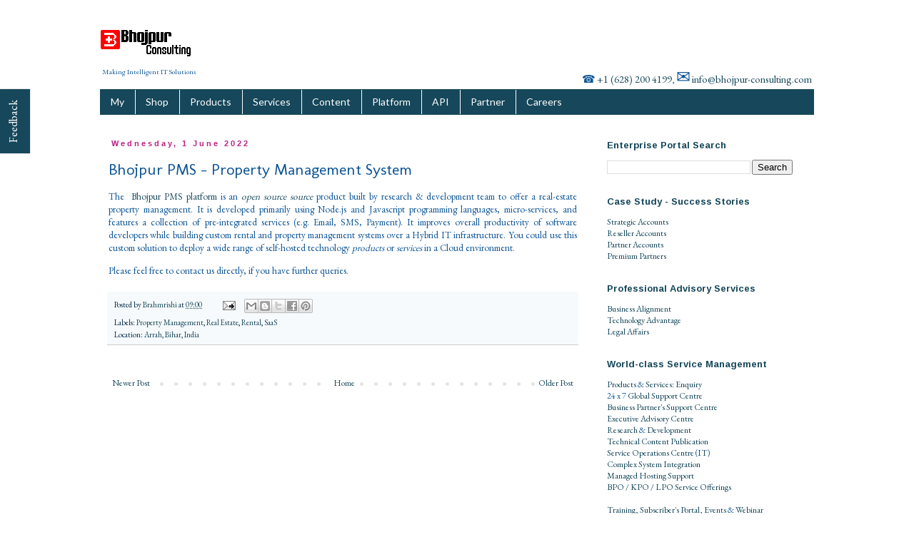

--- FILE ---
content_type: text/html; charset=UTF-8
request_url: https://www.bhojpur-consulting.com/2022/06/bhojpur-pms-platform.html
body_size: 18311
content:
<!DOCTYPE html>
<html class='v2' dir='ltr' lang='en-GB' xmlns='http://www.w3.org/1999/xhtml' xmlns:b='http://www.google.com/2005/gml/b' xmlns:data='http://www.google.com/2005/gml/data' xmlns:expr='http://www.google.com/2005/gml/expr'>
<head>
<link href='https://www.blogger.com/static/v1/widgets/335934321-css_bundle_v2.css' rel='stylesheet' type='text/css'/>
<meta content='ad7243cd2bb0a1e1118706c40d67ee60' name='p:domain_verify'/>
<meta content='$ilp.uphold.com/ah6wp9fFFGKd' name='monetization'/>
<meta content='width=1100' name='viewport'/>
<meta content='text/html; charset=UTF-8' http-equiv='Content-Type'/>
<meta content='blogger' name='generator'/>
<link href='https://www.bhojpur-consulting.com/favicon.ico' rel='icon' type='image/x-icon'/>
<link href='https://www.bhojpur-consulting.com/2022/06/bhojpur-pms-platform.html' rel='canonical'/>
<link rel="alternate" type="application/atom+xml" title="Bhojpur Consulting - Atom" href="https://www.bhojpur-consulting.com/feeds/posts/default" />
<link rel="alternate" type="application/rss+xml" title="Bhojpur Consulting - RSS" href="https://www.bhojpur-consulting.com/feeds/posts/default?alt=rss" />
<link rel="service.post" type="application/atom+xml" title="Bhojpur Consulting - Atom" href="https://www.blogger.com/feeds/8099693193027995402/posts/default" />

<link rel="alternate" type="application/atom+xml" title="Bhojpur Consulting - Atom" href="https://www.bhojpur-consulting.com/feeds/8288255190051851962/comments/default" />
<!--Can't find substitution for tag [blog.ieCssRetrofitLinks]-->
<meta content='A multi-tenant, real-estate, Property Management System for landlords' name='description'/>
<meta content='https://www.bhojpur-consulting.com/2022/06/bhojpur-pms-platform.html' property='og:url'/>
<meta content='Bhojpur PMS - Property Management System' property='og:title'/>
<meta content='A multi-tenant, real-estate, Property Management System for landlords' property='og:description'/>
<title>Bhojpur Consulting: Bhojpur PMS - Property Management System</title>
<style type='text/css'>@font-face{font-family:'Arimo';font-style:normal;font-weight:700;font-display:swap;src:url(//fonts.gstatic.com/s/arimo/v35/P5sfzZCDf9_T_3cV7NCUECyoxNk3CstcDRrBdwcoaaQwpBQ.woff2)format('woff2');unicode-range:U+0460-052F,U+1C80-1C8A,U+20B4,U+2DE0-2DFF,U+A640-A69F,U+FE2E-FE2F;}@font-face{font-family:'Arimo';font-style:normal;font-weight:700;font-display:swap;src:url(//fonts.gstatic.com/s/arimo/v35/P5sfzZCDf9_T_3cV7NCUECyoxNk3CstcBBrBdwcoaaQwpBQ.woff2)format('woff2');unicode-range:U+0301,U+0400-045F,U+0490-0491,U+04B0-04B1,U+2116;}@font-face{font-family:'Arimo';font-style:normal;font-weight:700;font-display:swap;src:url(//fonts.gstatic.com/s/arimo/v35/P5sfzZCDf9_T_3cV7NCUECyoxNk3CstcDBrBdwcoaaQwpBQ.woff2)format('woff2');unicode-range:U+1F00-1FFF;}@font-face{font-family:'Arimo';font-style:normal;font-weight:700;font-display:swap;src:url(//fonts.gstatic.com/s/arimo/v35/P5sfzZCDf9_T_3cV7NCUECyoxNk3CstcAxrBdwcoaaQwpBQ.woff2)format('woff2');unicode-range:U+0370-0377,U+037A-037F,U+0384-038A,U+038C,U+038E-03A1,U+03A3-03FF;}@font-face{font-family:'Arimo';font-style:normal;font-weight:700;font-display:swap;src:url(//fonts.gstatic.com/s/arimo/v35/P5sfzZCDf9_T_3cV7NCUECyoxNk3CstcAhrBdwcoaaQwpBQ.woff2)format('woff2');unicode-range:U+0307-0308,U+0590-05FF,U+200C-2010,U+20AA,U+25CC,U+FB1D-FB4F;}@font-face{font-family:'Arimo';font-style:normal;font-weight:700;font-display:swap;src:url(//fonts.gstatic.com/s/arimo/v35/P5sfzZCDf9_T_3cV7NCUECyoxNk3CstcDxrBdwcoaaQwpBQ.woff2)format('woff2');unicode-range:U+0102-0103,U+0110-0111,U+0128-0129,U+0168-0169,U+01A0-01A1,U+01AF-01B0,U+0300-0301,U+0303-0304,U+0308-0309,U+0323,U+0329,U+1EA0-1EF9,U+20AB;}@font-face{font-family:'Arimo';font-style:normal;font-weight:700;font-display:swap;src:url(//fonts.gstatic.com/s/arimo/v35/P5sfzZCDf9_T_3cV7NCUECyoxNk3CstcDhrBdwcoaaQwpBQ.woff2)format('woff2');unicode-range:U+0100-02BA,U+02BD-02C5,U+02C7-02CC,U+02CE-02D7,U+02DD-02FF,U+0304,U+0308,U+0329,U+1D00-1DBF,U+1E00-1E9F,U+1EF2-1EFF,U+2020,U+20A0-20AB,U+20AD-20C0,U+2113,U+2C60-2C7F,U+A720-A7FF;}@font-face{font-family:'Arimo';font-style:normal;font-weight:700;font-display:swap;src:url(//fonts.gstatic.com/s/arimo/v35/P5sfzZCDf9_T_3cV7NCUECyoxNk3CstcABrBdwcoaaQw.woff2)format('woff2');unicode-range:U+0000-00FF,U+0131,U+0152-0153,U+02BB-02BC,U+02C6,U+02DA,U+02DC,U+0304,U+0308,U+0329,U+2000-206F,U+20AC,U+2122,U+2191,U+2193,U+2212,U+2215,U+FEFF,U+FFFD;}@font-face{font-family:'EB Garamond';font-style:normal;font-weight:400;font-display:swap;src:url(//fonts.gstatic.com/s/ebgaramond/v32/SlGDmQSNjdsmc35JDF1K5E55YMjF_7DPuGi-6_RkCY9_WamXgHlIbvw.woff2)format('woff2');unicode-range:U+0460-052F,U+1C80-1C8A,U+20B4,U+2DE0-2DFF,U+A640-A69F,U+FE2E-FE2F;}@font-face{font-family:'EB Garamond';font-style:normal;font-weight:400;font-display:swap;src:url(//fonts.gstatic.com/s/ebgaramond/v32/SlGDmQSNjdsmc35JDF1K5E55YMjF_7DPuGi-6_RkAI9_WamXgHlIbvw.woff2)format('woff2');unicode-range:U+0301,U+0400-045F,U+0490-0491,U+04B0-04B1,U+2116;}@font-face{font-family:'EB Garamond';font-style:normal;font-weight:400;font-display:swap;src:url(//fonts.gstatic.com/s/ebgaramond/v32/SlGDmQSNjdsmc35JDF1K5E55YMjF_7DPuGi-6_RkCI9_WamXgHlIbvw.woff2)format('woff2');unicode-range:U+1F00-1FFF;}@font-face{font-family:'EB Garamond';font-style:normal;font-weight:400;font-display:swap;src:url(//fonts.gstatic.com/s/ebgaramond/v32/SlGDmQSNjdsmc35JDF1K5E55YMjF_7DPuGi-6_RkB49_WamXgHlIbvw.woff2)format('woff2');unicode-range:U+0370-0377,U+037A-037F,U+0384-038A,U+038C,U+038E-03A1,U+03A3-03FF;}@font-face{font-family:'EB Garamond';font-style:normal;font-weight:400;font-display:swap;src:url(//fonts.gstatic.com/s/ebgaramond/v32/SlGDmQSNjdsmc35JDF1K5E55YMjF_7DPuGi-6_RkC49_WamXgHlIbvw.woff2)format('woff2');unicode-range:U+0102-0103,U+0110-0111,U+0128-0129,U+0168-0169,U+01A0-01A1,U+01AF-01B0,U+0300-0301,U+0303-0304,U+0308-0309,U+0323,U+0329,U+1EA0-1EF9,U+20AB;}@font-face{font-family:'EB Garamond';font-style:normal;font-weight:400;font-display:swap;src:url(//fonts.gstatic.com/s/ebgaramond/v32/SlGDmQSNjdsmc35JDF1K5E55YMjF_7DPuGi-6_RkCo9_WamXgHlIbvw.woff2)format('woff2');unicode-range:U+0100-02BA,U+02BD-02C5,U+02C7-02CC,U+02CE-02D7,U+02DD-02FF,U+0304,U+0308,U+0329,U+1D00-1DBF,U+1E00-1E9F,U+1EF2-1EFF,U+2020,U+20A0-20AB,U+20AD-20C0,U+2113,U+2C60-2C7F,U+A720-A7FF;}@font-face{font-family:'EB Garamond';font-style:normal;font-weight:400;font-display:swap;src:url(//fonts.gstatic.com/s/ebgaramond/v32/SlGDmQSNjdsmc35JDF1K5E55YMjF_7DPuGi-6_RkBI9_WamXgHlI.woff2)format('woff2');unicode-range:U+0000-00FF,U+0131,U+0152-0153,U+02BB-02BC,U+02C6,U+02DA,U+02DC,U+0304,U+0308,U+0329,U+2000-206F,U+20AC,U+2122,U+2191,U+2193,U+2212,U+2215,U+FEFF,U+FFFD;}@font-face{font-family:'Lato';font-style:normal;font-weight:400;font-display:swap;src:url(//fonts.gstatic.com/s/lato/v25/S6uyw4BMUTPHjxAwXiWtFCfQ7A.woff2)format('woff2');unicode-range:U+0100-02BA,U+02BD-02C5,U+02C7-02CC,U+02CE-02D7,U+02DD-02FF,U+0304,U+0308,U+0329,U+1D00-1DBF,U+1E00-1E9F,U+1EF2-1EFF,U+2020,U+20A0-20AB,U+20AD-20C0,U+2113,U+2C60-2C7F,U+A720-A7FF;}@font-face{font-family:'Lato';font-style:normal;font-weight:400;font-display:swap;src:url(//fonts.gstatic.com/s/lato/v25/S6uyw4BMUTPHjx4wXiWtFCc.woff2)format('woff2');unicode-range:U+0000-00FF,U+0131,U+0152-0153,U+02BB-02BC,U+02C6,U+02DA,U+02DC,U+0304,U+0308,U+0329,U+2000-206F,U+20AC,U+2122,U+2191,U+2193,U+2212,U+2215,U+FEFF,U+FFFD;}@font-face{font-family:'Molengo';font-style:normal;font-weight:400;font-display:swap;src:url(//fonts.gstatic.com/s/molengo/v17/I_uuMpWeuBzZNBtQXb1akwKso5f4bA.woff2)format('woff2');unicode-range:U+0100-02BA,U+02BD-02C5,U+02C7-02CC,U+02CE-02D7,U+02DD-02FF,U+0304,U+0308,U+0329,U+1D00-1DBF,U+1E00-1E9F,U+1EF2-1EFF,U+2020,U+20A0-20AB,U+20AD-20C0,U+2113,U+2C60-2C7F,U+A720-A7FF;}@font-face{font-family:'Molengo';font-style:normal;font-weight:400;font-display:swap;src:url(//fonts.gstatic.com/s/molengo/v17/I_uuMpWeuBzZNBtQXbNakwKso5c.woff2)format('woff2');unicode-range:U+0000-00FF,U+0131,U+0152-0153,U+02BB-02BC,U+02C6,U+02DA,U+02DC,U+0304,U+0308,U+0329,U+2000-206F,U+20AC,U+2122,U+2191,U+2193,U+2212,U+2215,U+FEFF,U+FFFD;}</style>
<style id='page-skin-1' type='text/css'><!--
/*
-----------------------------------------------
Blogger Template Style
Name:     Simple
Designer: Blogger
URL:      www.blogger.com
----------------------------------------------- */
/* Variable definitions
====================
<Variable name="keycolor" description="Main Color" type="color" default="#66bbdd"/>
<Group description="Page Text" selector="body">
<Variable name="body.font" description="Font" type="font"
default="normal normal 12px Arial, Tahoma, Helvetica, FreeSans, sans-serif"/>
<Variable name="body.text.color" description="Text Color" type="color" default="#222222"/>
</Group>
<Group description="Backgrounds" selector=".body-fauxcolumns-outer">
<Variable name="body.background.color" description="Outer Background" type="color" default="#66bbdd"/>
<Variable name="content.background.color" description="Main Background" type="color" default="#ffffff"/>
<Variable name="header.background.color" description="Header Background" type="color" default="transparent"/>
</Group>
<Group description="Links" selector=".main-outer">
<Variable name="link.color" description="Link Color" type="color" default="#2288bb"/>
<Variable name="link.visited.color" description="Visited Color" type="color" default="#888888"/>
<Variable name="link.hover.color" description="Hover Color" type="color" default="#33aaff"/>
</Group>
<Group description="Blog Title" selector=".header h1">
<Variable name="header.font" description="Font" type="font"
default="normal normal 60px Arial, Tahoma, Helvetica, FreeSans, sans-serif"/>
<Variable name="header.text.color" description="Title Color" type="color" default="#3399bb" />
</Group>
<Group description="Blog Description" selector=".header .description">
<Variable name="description.text.color" description="Description Color" type="color"
default="#777777" />
</Group>
<Group description="Tabs Text" selector=".tabs-inner .widget li a">
<Variable name="tabs.font" description="Font" type="font"
default="normal normal 14px Arial, Tahoma, Helvetica, FreeSans, sans-serif"/>
<Variable name="tabs.text.color" description="Text Color" type="color" default="#999999"/>
<Variable name="tabs.selected.text.color" description="Selected Color" type="color" default="#000000"/>
</Group>
<Group description="Tabs Background" selector=".tabs-outer .PageList">
<Variable name="tabs.background.color" description="Background Color" type="color" default="#f5f5f5"/>
<Variable name="tabs.selected.background.color" description="Selected Color" type="color" default="#eeeeee"/>
</Group>
<Group description="Post Title" selector="h3.post-title, .comments h4">
<Variable name="post.title.font" description="Font" type="font"
default="normal normal 22px Arial, Tahoma, Helvetica, FreeSans, sans-serif"/>
</Group>
<Group description="Date Header" selector=".date-header">
<Variable name="date.header.color" description="Text Color" type="color"
default="#0b5394"/>
<Variable name="date.header.background.color" description="Background Color" type="color"
default="transparent"/>
<Variable name="date.header.font" description="Text Font" type="font"
default="normal bold 11px Arial, Tahoma, Helvetica, FreeSans, sans-serif"/>
<Variable name="date.header.padding" description="Date Header Padding" type="string" default="inherit"/>
<Variable name="date.header.letterspacing" description="Date Header Letter Spacing" type="string" default="inherit"/>
<Variable name="date.header.margin" description="Date Header Margin" type="string" default="inherit"/>
</Group>
<Group description="Post Footer" selector=".post-footer">
<Variable name="post.footer.text.color" description="Text Color" type="color" default="#666666"/>
<Variable name="post.footer.background.color" description="Background Color" type="color"
default="#f9f9f9"/>
<Variable name="post.footer.border.color" description="Shadow Color" type="color" default="#eeeeee"/>
</Group>
<Group description="Gadgets" selector="h2">
<Variable name="widget.title.font" description="Title Font" type="font"
default="normal bold 11px Arial, Tahoma, Helvetica, FreeSans, sans-serif"/>
<Variable name="widget.title.text.color" description="Title Color" type="color" default="#000000"/>
<Variable name="widget.alternate.text.color" description="Alternate Color" type="color" default="#999999"/>
</Group>
<Group description="Images" selector=".main-inner">
<Variable name="image.background.color" description="Background Color" type="color" default="#ffffff"/>
<Variable name="image.border.color" description="Border Color" type="color" default="#eeeeee"/>
<Variable name="image.text.color" description="Caption Text Color" type="color" default="#0b5394"/>
</Group>
<Group description="Accents" selector=".content-inner">
<Variable name="body.rule.color" description="Separator Line Color" type="color" default="#eeeeee"/>
<Variable name="tabs.border.color" description="Tabs Border Color" type="color" default="transparent"/>
</Group>
<Variable name="body.background" description="Body Background" type="background"
color="#ffffff" default="$(color) none repeat scroll top left"/>
<Variable name="body.background.override" description="Body Background Override" type="string" default=""/>
<Variable name="body.background.gradient.cap" description="Body Gradient Cap" type="url"
default="url(https://resources.blogblog.com/blogblog/data/1kt/simple/gradients_light.png)"/>
<Variable name="body.background.gradient.tile" description="Body Gradient Tile" type="url"
default="url(https://resources.blogblog.com/blogblog/data/1kt/simple/body_gradient_tile_light.png)"/>
<Variable name="content.background.color.selector" description="Content Background Color Selector" type="string" default=".content-inner"/>
<Variable name="content.padding" description="Content Padding" type="length" default="10px" min="0" max="100px"/>
<Variable name="content.padding.horizontal" description="Content Horizontal Padding" type="length" default="10px" min="0" max="100px"/>
<Variable name="content.shadow.spread" description="Content Shadow Spread" type="length" default="40px" min="0" max="100px"/>
<Variable name="content.shadow.spread.webkit" description="Content Shadow Spread (WebKit)" type="length" default="5px" min="0" max="100px"/>
<Variable name="content.shadow.spread.ie" description="Content Shadow Spread (IE)" type="length" default="10px" min="0" max="100px"/>
<Variable name="main.border.width" description="Main Border Width" type="length" default="0" min="0" max="10px"/>
<Variable name="header.background.gradient" description="Header Gradient" type="url" default="none"/>
<Variable name="header.shadow.offset.left" description="Header Shadow Offset Left" type="length" default="-1px" min="-50px" max="50px"/>
<Variable name="header.shadow.offset.top" description="Header Shadow Offset Top" type="length" default="-1px" min="-50px" max="50px"/>
<Variable name="header.shadow.spread" description="Header Shadow Spread" type="length" default="1px" min="0" max="100px"/>
<Variable name="header.padding" description="Header Padding" type="length" default="30px" min="0" max="100px"/>
<Variable name="header.border.size" description="Header Border Size" type="length" default="1px" min="0" max="10px"/>
<Variable name="header.bottom.border.size" description="Header Bottom Border Size" type="length" default="1px" min="0" max="10px"/>
<Variable name="header.border.horizontalsize" description="Header Horizontal Border Size" type="length" default="0" min="0" max="10px"/>
<Variable name="description.text.size" description="Description Text Size" type="string" default="140%"/>
<Variable name="tabs.margin.top" description="Tabs Margin Top" type="length" default="0" min="0" max="100px"/>
<Variable name="tabs.margin.side" description="Tabs Side Margin" type="length" default="30px" min="0" max="100px"/>
<Variable name="tabs.background.gradient" description="Tabs Background Gradient" type="url"
default="url(https://resources.blogblog.com/blogblog/data/1kt/simple/gradients_light.png)"/>
<Variable name="tabs.border.width" description="Tabs Border Width" type="length" default="1px" min="0" max="10px"/>
<Variable name="tabs.bevel.border.width" description="Tabs Bevel Border Width" type="length" default="1px" min="0" max="10px"/>
<Variable name="post.margin.bottom" description="Post Bottom Margin" type="length" default="25px" min="0" max="100px"/>
<Variable name="image.border.small.size" description="Image Border Small Size" type="length" default="2px" min="0" max="10px"/>
<Variable name="image.border.large.size" description="Image Border Large Size" type="length" default="5px" min="0" max="10px"/>
<Variable name="page.width.selector" description="Page Width Selector" type="string" default=".region-inner"/>
<Variable name="page.width" description="Page Width" type="string" default="auto"/>
<Variable name="main.section.margin" description="Main Section Margin" type="length" default="15px" min="0" max="100px"/>
<Variable name="main.padding" description="Main Padding" type="length" default="15px" min="0" max="100px"/>
<Variable name="main.padding.top" description="Main Padding Top" type="length" default="30px" min="0" max="100px"/>
<Variable name="main.padding.bottom" description="Main Padding Bottom" type="length" default="30px" min="0" max="100px"/>
<Variable name="paging.background"
color="#ffffff"
description="Background of blog paging area" type="background"
default="transparent none no-repeat scroll top center"/>
<Variable name="footer.bevel" description="Bevel border length of footer" type="length" default="0" min="0" max="10px"/>
<Variable name="mobile.background.overlay" description="Mobile Background Overlay" type="string"
default="transparent none repeat scroll top left"/>
<Variable name="mobile.background.size" description="Mobile Background Size" type="string" default="auto"/>
<Variable name="mobile.button.color" description="Mobile Button Color" type="color" default="#ffffff" />
<Variable name="startSide" description="Side where text starts in blog language" type="automatic" default="left"/>
<Variable name="endSide" description="Side where text ends in blog language" type="automatic" default="right"/>
*/
/* Content
----------------------------------------------- */
body {
font: normal normal 12px EB Garamond;
color: #0b5394;
background: #ffffff none repeat scroll top left;
padding: 0 0 0 0;
}
html body .region-inner {
min-width: 0;
max-width: 100%;
width: auto;
}
h2 {
font-size: 22px;
}
a:link {
text-decoration:none;
color: #16475a;
}
a:visited {
text-decoration:none;
color: #16475a;
}
a:hover {
text-decoration:underline;
color: #bb007d;
}
.body-fauxcolumn-outer .fauxcolumn-inner {
background: transparent none repeat scroll top left;
_background-image: none;
}
.body-fauxcolumn-outer .cap-top {
position: absolute;
z-index: 1;
height: 400px;
width: 100%;
}
.body-fauxcolumn-outer .cap-top .cap-left {
width: 100%;
background: transparent none repeat-x scroll top left;
_background-image: none;
}
.content-outer {
-moz-box-shadow: 0 0 0 rgba(0, 0, 0, .15);
-webkit-box-shadow: 0 0 0 rgba(0, 0, 0, .15);
-goog-ms-box-shadow: 0 0 0 #333333;
box-shadow: 0 0 0 rgba(0, 0, 0, .15);
margin-bottom: 1px;
}
.content-inner {
padding: 10px 40px;
}
.content-inner {
background-color: #ffffff;
}
/* Header
----------------------------------------------- */
.header-outer {
background: transparent none repeat-x scroll 0 -400px;
_background-image: none;
}
.Header h1 {
font: normal normal 40px Impact, sans-serif;
color: #073763;
text-shadow: 0 0 0 rgba(0, 0, 0, .2);
}
.Header h1 a {
color: #073763;
}
.Header .description {
font-size: 18px;
color: #000000;
}
.header-inner .Header .titlewrapper {
padding: 22px 0;
}
.header-inner .Header .descriptionwrapper {
padding: 0 0;
}
/* Tabs
----------------------------------------------- */
.tabs-inner .section:first-child {
border-top: 0 solid transparent;
}
.tabs-inner .section:first-child ul {
margin-top: -1px;
border-top: 1px solid transparent;
border-left: 1px solid transparent;
border-right: 1px solid transparent;
}
.tabs-inner .widget ul {
background: #16475a none repeat-x scroll 0 -800px;
_background-image: none;
border-bottom: 1px solid transparent;
margin-top: 0;
margin-left: -30px;
margin-right: -30px;
}
.tabs-inner .widget li a {
display: inline-block;
padding: .6em 1em;
font: normal normal 14px Lato;
color: #ffffff;
border-left: 1px solid #ffffff;
border-right: 1px solid transparent;
}
.tabs-inner .widget li:first-child a {
border-left: none;
}
.tabs-inner .widget li.selected a, .tabs-inner .widget li a:hover {
color: #ffffff;
background-color: #1d93e2;
text-decoration: none;
}
/* Columns
----------------------------------------------- */
.main-outer {
border-top: 0 solid transparent;
}
.fauxcolumn-left-outer .fauxcolumn-inner {
border-right: 1px solid transparent;
}
.fauxcolumn-right-outer .fauxcolumn-inner {
border-left: 1px solid transparent;
}
/* Headings
----------------------------------------------- */
div.widget > h2,
div.widget h2.title {
margin: 0 0 1em 0;
font: normal bold 13px Arimo;
color: #16475a;
}
/* Widgets
----------------------------------------------- */
.widget .zippy {
color: #444444;
text-shadow: 2px 2px 1px rgba(0, 0, 0, .1);
}
.widget .popular-posts ul {
list-style: none;
}
/* Posts
----------------------------------------------- */
h2.date-header {
font: normal bold 11px Arial, Tahoma, Helvetica, FreeSans, sans-serif;
}
.date-header span {
background-color: #ffffff;
color: #bb2188;
padding: 0.4em;
letter-spacing: 3px;
margin: inherit;
}
.main-inner {
padding-top: 35px;
padding-bottom: 65px;
}
.main-inner .column-center-inner {
padding: 0 0;
}
.main-inner .column-center-inner .section {
margin: 0 1em;
}
.post {
margin: 0 0 45px 0;
}
h3.post-title, .comments h4 {
font: normal normal 22px Molengo;
margin: .75em 0 0;
}
.post-body {
font-size: 110%;
line-height: 1.4;
position: relative;
}
.post-body img, .post-body .tr-caption-container, .Profile img, .Image img,
.BlogList .item-thumbnail img {
padding: 2px;
background: transparent;
border: 1px solid transparent;
-moz-box-shadow: 1px 1px 5px rgba(0, 0, 0, .1);
-webkit-box-shadow: 1px 1px 5px rgba(0, 0, 0, .1);
box-shadow: 1px 1px 5px rgba(0, 0, 0, .1);
}
.post-body img, .post-body .tr-caption-container {
padding: 5px;
}
.post-body .tr-caption-container {
color: #0b5394;
}
.post-body .tr-caption-container img {
padding: 0;
background: transparent;
border: none;
-moz-box-shadow: 0 0 0 rgba(0, 0, 0, .1);
-webkit-box-shadow: 0 0 0 rgba(0, 0, 0, .1);
box-shadow: 0 0 0 rgba(0, 0, 0, .1);
}
.post-header {
margin: 0 0 1.5em;
line-height: 1.6;
font-size: 90%;
}
.post-footer {
margin: 20px -2px 0;
padding: 5px 10px;
color: #05294a;
background-color: #f6fafc;
border-bottom: 1px solid #cccccc;
line-height: 1.6;
font-size: 90%;
}
#comments .comment-author {
padding-top: 1.5em;
border-top: 1px solid transparent;
background-position: 0 1.5em;
}
#comments .comment-author:first-child {
padding-top: 0;
border-top: none;
}
.avatar-image-container {
margin: .2em 0 0;
}
#comments .avatar-image-container img {
border: 1px solid transparent;
}
/* Comments
----------------------------------------------- */
.comments .comments-content .icon.blog-author {
background-repeat: no-repeat;
background-image: url([data-uri]);
}
.comments .comments-content .loadmore a {
border-top: 1px solid #444444;
border-bottom: 1px solid #444444;
}
.comments .comment-thread.inline-thread {
background-color: #f6fafc;
}
.comments .continue {
border-top: 2px solid #444444;
}
/* Accents
---------------------------------------------- */
.section-columns td.columns-cell {
border-left: 1px solid transparent;
}
.blog-pager {
background: transparent url(https://resources.blogblog.com/blogblog/data/1kt/simple/paging_dot.png) repeat-x scroll top center;
}
.blog-pager-older-link, .home-link,
.blog-pager-newer-link {
background-color: #ffffff;
padding: 5px;
}
.footer-outer {
border-top: 1px dashed #bbbbbb;
}
/* Mobile
----------------------------------------------- */
body.mobile  {
background-size: auto;
}
.mobile .body-fauxcolumn-outer {
background: transparent none repeat scroll top left;
}
.mobile .body-fauxcolumn-outer .cap-top {
background-size: 100% auto;
}
.mobile .content-outer {
-webkit-box-shadow: 0 0 3px rgba(0, 0, 0, .15);
box-shadow: 0 0 3px rgba(0, 0, 0, .15);
}
.mobile .tabs-inner .widget ul {
margin-left: 0;
margin-right: 0;
}
.mobile .post {
margin: 0;
}
.mobile .main-inner .column-center-inner .section {
margin: 0;
}
.mobile .date-header span {
padding: 0.1em 10px;
margin: 0 -10px;
}
.mobile h3.post-title {
margin: 0;
}
.mobile .blog-pager {
background: transparent none no-repeat scroll top center;
}
.mobile .footer-outer {
border-top: none;
}
.mobile .main-inner, .mobile .footer-inner {
background-color: #ffffff;
}
.mobile-index-contents {
color: #0b5394;
}
.mobile-link-button {
background-color: #16475a;
}
.mobile-link-button a:link, .mobile-link-button a:visited {
color: #ffffff;
}
.mobile .tabs-inner .section:first-child {
border-top: none;
}
.mobile .tabs-inner .PageList .widget-content {
background-color: #1d93e2;
color: #ffffff;
border-top: 1px solid transparent;
border-bottom: 1px solid transparent;
}
.mobile .tabs-inner .PageList .widget-content .pagelist-arrow {
border-left: 1px solid transparent;
}

--></style>
<style id='template-skin-1' type='text/css'><!--
body {
min-width: 1080px;
}
.content-outer, .content-fauxcolumn-outer, .region-inner {
min-width: 1080px;
max-width: 1080px;
_width: 1080px;
}
.main-inner .columns {
padding-left: 0px;
padding-right: 320px;
}
.main-inner .fauxcolumn-center-outer {
left: 0px;
right: 320px;
/* IE6 does not respect left and right together */
_width: expression(this.parentNode.offsetWidth -
parseInt("0px") -
parseInt("320px") + 'px');
}
.main-inner .fauxcolumn-left-outer {
width: 0px;
}
.main-inner .fauxcolumn-right-outer {
width: 320px;
}
.main-inner .column-left-outer {
width: 0px;
right: 100%;
margin-left: -0px;
}
.main-inner .column-right-outer {
width: 320px;
margin-right: -320px;
}
#layout {
min-width: 0;
}
#layout .content-outer {
min-width: 0;
width: 800px;
}
#layout .region-inner {
min-width: 0;
width: auto;
}
body#layout div.add_widget {
padding: 8px;
}
body#layout div.add_widget a {
margin-left: 32px;
}
--></style>
<script type='text/javascript'>
        (function(i,s,o,g,r,a,m){i['GoogleAnalyticsObject']=r;i[r]=i[r]||function(){
        (i[r].q=i[r].q||[]).push(arguments)},i[r].l=1*new Date();a=s.createElement(o),
        m=s.getElementsByTagName(o)[0];a.async=1;a.src=g;m.parentNode.insertBefore(a,m)
        })(window,document,'script','https://www.google-analytics.com/analytics.js','ga');
        ga('create', 'UA-64964538-1', 'auto', 'blogger');
        ga('blogger.send', 'pageview');
      </script>
<link href='https://www.blogger.com/dyn-css/authorization.css?targetBlogID=8099693193027995402&amp;zx=93b455a9-8ed0-4f1d-a8f8-9c6620f93c37' media='none' onload='if(media!=&#39;all&#39;)media=&#39;all&#39;' rel='stylesheet'/><noscript><link href='https://www.blogger.com/dyn-css/authorization.css?targetBlogID=8099693193027995402&amp;zx=93b455a9-8ed0-4f1d-a8f8-9c6620f93c37' rel='stylesheet'/></noscript>
<meta name='google-adsense-platform-account' content='ca-host-pub-1556223355139109'/>
<meta name='google-adsense-platform-domain' content='blogspot.com'/>

<!-- data-ad-client=ca-pub-3881365444402760 -->

</head>
<body class='loading'>
<div class='navbar no-items section' id='navbar' name='Navbar'>
</div>
<div class='body-fauxcolumns'>
<div class='fauxcolumn-outer body-fauxcolumn-outer'>
<div class='cap-top'>
<div class='cap-left'></div>
<div class='cap-right'></div>
</div>
<div class='fauxborder-left'>
<div class='fauxborder-right'></div>
<div class='fauxcolumn-inner'>
</div>
</div>
<div class='cap-bottom'>
<div class='cap-left'></div>
<div class='cap-right'></div>
</div>
</div>
</div>
<div class='content'>
<div class='content-fauxcolumns'>
<div class='fauxcolumn-outer content-fauxcolumn-outer'>
<div class='cap-top'>
<div class='cap-left'></div>
<div class='cap-right'></div>
</div>
<div class='fauxborder-left'>
<div class='fauxborder-right'></div>
<div class='fauxcolumn-inner'>
</div>
</div>
<div class='cap-bottom'>
<div class='cap-left'></div>
<div class='cap-right'></div>
</div>
</div>
</div>
<div class='content-outer'>
<div class='content-cap-top cap-top'>
<div class='cap-left'></div>
<div class='cap-right'></div>
</div>
<div class='fauxborder-left content-fauxborder-left'>
<div class='fauxborder-right content-fauxborder-right'></div>
<div class='content-inner'>
<header>
<div class='header-outer'>
<div class='header-cap-top cap-top'>
<div class='cap-left'></div>
<div class='cap-right'></div>
</div>
<div class='fauxborder-left header-fauxborder-left'>
<div class='fauxborder-right header-fauxborder-right'></div>
<div class='region-inner header-inner'>
<div class='header section' id='header' name='Header'><div class='widget Header' data-version='1' id='Header1'>
<div id='header-inner'>
<a href='https://www.bhojpur-consulting.com/' style='display: block'>
<img alt='Bhojpur Consulting' height='49px; ' id='Header1_headerimg' src='https://blogger.googleusercontent.com/img/b/R29vZ2xl/AVvXsEiPUdDBF8FkGyHqHpdnEUSw3EYMyC4FxvbdkVO7mmyKspWuZPK7HYVhW7skw9iA5XXkLgQys8DBzRLF9L724p9eaemFsfxc1PGT976xZG-KcosKwWRs4rSfoO0qrBnM7xVhSE1g7U801WZf/s130/logo.png' style='display: block' width='130px; '/>
</a>
</div>
</div></div>
</div>
</div>
<div class='header-cap-bottom cap-bottom'>
<div class='cap-left'></div>
<div class='cap-right'></div>
</div>
</div>
</header>
<div width='100%'>
<table width='100%'>
<tr valign='top'>
<td align='left' size='100px'><small>Making Intelligent IT Solutions</small></td>
<td></td>
<td align='right' size='250px'>
<span style='font-size:125%'>&#9742;</span>
<span style='font-size:120%'><a href='tel:0016282004199'>+1 (628) 200 4199</a></span><span>,  </span>
<span style='font-size:200%'>&#9993;</span>
<span style='font-size:120%'><a href='mailto:info@bhojpur-consulting.com'>info@bhojpur-consulting.com</a></span>
</td>
</tr>
</table>
</div>
<div class='tabs-outer'>
<div class='tabs-cap-top cap-top'>
<div class='cap-left'></div>
<div class='cap-right'></div>
</div>
<div class='fauxborder-left tabs-fauxborder-left'>
<div class='fauxborder-right tabs-fauxborder-right'></div>
<div class='region-inner tabs-inner'>
<div class='tabs section' id='crosscol' name='Cross-column'><div class='widget PageList' data-version='1' id='PageList1'>
<h2>Pages</h2>
<div class='widget-content'>
<ul>
<li>
<a href='https://accounts.bhojpur-consulting.com/'>My</a>
</li>
<li>
<a href='https://shop.bhojpur-consulting.com'>Shop</a>
</li>
<li>
<a href='https://www.bhojpur-consulting.com/p/products.html'>Products</a>
</li>
<li>
<a href='https://www.bhojpur-consulting.com/p/services.html'>Services</a>
</li>
<li>
<a href='https://www.bhojpur-consulting.com/p/contents.html'>Content</a>
</li>
<li>
<a href='https://www.bhojpur-consulting.com/p/platforms.html'>Platform</a>
</li>
<li>
<a href='https://www.bhojpur-consulting.com/p/apis.html'>API</a>
</li>
<li>
<a href='https://partner.bhojpur-consulting.com'>Partner</a>
</li>
<li>
<a href='https://jobs.bhojpur-consulting.com/jobs/Careers'>Careers</a>
</li>
</ul>
<div class='clear'></div>
</div>
</div></div>
<div class='tabs no-items section' id='crosscol-overflow' name='Cross-Column 2'></div>
</div>
</div>
<div class='tabs-cap-bottom cap-bottom'>
<div class='cap-left'></div>
<div class='cap-right'></div>
</div>
</div>
<div class='main-outer'>
<div class='main-cap-top cap-top'>
<div class='cap-left'></div>
<div class='cap-right'></div>
</div>
<div class='fauxborder-left main-fauxborder-left'>
<div class='fauxborder-right main-fauxborder-right'></div>
<div class='region-inner main-inner'>
<div class='columns fauxcolumns'>
<div class='fauxcolumn-outer fauxcolumn-center-outer'>
<div class='cap-top'>
<div class='cap-left'></div>
<div class='cap-right'></div>
</div>
<div class='fauxborder-left'>
<div class='fauxborder-right'></div>
<div class='fauxcolumn-inner'>
</div>
</div>
<div class='cap-bottom'>
<div class='cap-left'></div>
<div class='cap-right'></div>
</div>
</div>
<div class='fauxcolumn-outer fauxcolumn-left-outer'>
<div class='cap-top'>
<div class='cap-left'></div>
<div class='cap-right'></div>
</div>
<div class='fauxborder-left'>
<div class='fauxborder-right'></div>
<div class='fauxcolumn-inner'>
</div>
</div>
<div class='cap-bottom'>
<div class='cap-left'></div>
<div class='cap-right'></div>
</div>
</div>
<div class='fauxcolumn-outer fauxcolumn-right-outer'>
<div class='cap-top'>
<div class='cap-left'></div>
<div class='cap-right'></div>
</div>
<div class='fauxborder-left'>
<div class='fauxborder-right'></div>
<div class='fauxcolumn-inner'>
</div>
</div>
<div class='cap-bottom'>
<div class='cap-left'></div>
<div class='cap-right'></div>
</div>
</div>
<!-- corrects IE6 width calculation -->
<div class='columns-inner'>
<div class='column-center-outer'>
<div class='column-center-inner'>
<div class='main section' id='main' name='Main'><div class='widget Blog' data-version='1' id='Blog1'>
<div class='blog-posts hfeed'>

          <div class="date-outer">
        
<h2 class='date-header'><span>Wednesday, 1 June 2022</span></h2>

          <div class="date-posts">
        
<div class='post-outer'>
<div class='post hentry uncustomized-post-template' itemprop='blogPost' itemscope='itemscope' itemtype='http://schema.org/BlogPosting'>
<meta content='8099693193027995402' itemprop='blogId'/>
<meta content='8288255190051851962' itemprop='postId'/>
<a name='8288255190051851962'></a>
<h3 class='post-title entry-title' itemprop='name'>
Bhojpur PMS - Property Management System
</h3>
<div class='post-header'>
<div class='post-header-line-1'></div>
</div>
<div class='post-body entry-content' id='post-body-8288255190051851962' itemprop='articleBody'>
<p style="text-align: justify;">The &nbsp;<a href="https://page.bhojpur-consulting.com/product/pms/" target="_blank">Bhojpur PMS</a><i>&nbsp;</i><a href="https://demo.pms.bhojpur.net">platform</a>&nbsp;is an&nbsp;<a href="https://github.com/bhojpur/pms/" target="_blank"><i>open source source</i></a>&nbsp;product built by research &amp; development team to offer a real-estate property management. It is developed primarily using Node.js and Javascript programming languages, micro-services, and features a collection of pre-integrated services (e.g. Email, SMS, Payment). It improves overall productivity of software developers while building custom rental and property management systems over a Hybrid IT infrastructure. You could use this custom solution to deploy a wide range of self-hosted technology&nbsp;<i>products</i>&nbsp;or&nbsp;<i>services</i>&nbsp;in a Cloud environment.</p>
<p style="text-align: justify;">Please feel free to contact us directly, if you have further queries.</p>
<div style='clear: both;'></div>
</div>
<div class='post-footer'>
<div class='post-footer-line post-footer-line-1'>
<span class='post-author vcard'>
Posted by
<span class='fn' itemprop='author' itemscope='itemscope' itemtype='http://schema.org/Person'>
<meta content='https://www.blogger.com/profile/09940442823759216268' itemprop='url'/>
<a class='g-profile' href='https://www.blogger.com/profile/09940442823759216268' rel='author' title='author profile'>
<span itemprop='name'>Brahmrishi</span>
</a>
</span>
</span>
<span class='post-timestamp'>
at
<meta content='https://www.bhojpur-consulting.com/2022/06/bhojpur-pms-platform.html' itemprop='url'/>
<a class='timestamp-link' href='https://www.bhojpur-consulting.com/2022/06/bhojpur-pms-platform.html' rel='bookmark' title='permanent link'><abbr class='published' itemprop='datePublished' title='2022-06-01T09:00:00+05:30'>09:00</abbr></a>
</span>
<span class='post-comment-link'>
</span>
<span class='post-icons'>
<span class='item-action'>
<a href='https://www.blogger.com/email-post/8099693193027995402/8288255190051851962' title='Email Post'>
<img alt='' class='icon-action' height='13' src='https://resources.blogblog.com/img/icon18_email.gif' width='18'/>
</a>
</span>
<span class='item-control blog-admin pid-411950272'>
<a href='https://www.blogger.com/post-edit.g?blogID=8099693193027995402&postID=8288255190051851962&from=pencil' title='Edit Post'>
<img alt='' class='icon-action' height='18' src='https://resources.blogblog.com/img/icon18_edit_allbkg.gif' width='18'/>
</a>
</span>
</span>
<div class='post-share-buttons goog-inline-block'>
<a class='goog-inline-block share-button sb-email' href='https://www.blogger.com/share-post.g?blogID=8099693193027995402&postID=8288255190051851962&target=email' target='_blank' title='Email This'><span class='share-button-link-text'>Email This</span></a><a class='goog-inline-block share-button sb-blog' href='https://www.blogger.com/share-post.g?blogID=8099693193027995402&postID=8288255190051851962&target=blog' onclick='window.open(this.href, "_blank", "height=270,width=475"); return false;' target='_blank' title='BlogThis!'><span class='share-button-link-text'>BlogThis!</span></a><a class='goog-inline-block share-button sb-twitter' href='https://www.blogger.com/share-post.g?blogID=8099693193027995402&postID=8288255190051851962&target=twitter' target='_blank' title='Share to X'><span class='share-button-link-text'>Share to X</span></a><a class='goog-inline-block share-button sb-facebook' href='https://www.blogger.com/share-post.g?blogID=8099693193027995402&postID=8288255190051851962&target=facebook' onclick='window.open(this.href, "_blank", "height=430,width=640"); return false;' target='_blank' title='Share to Facebook'><span class='share-button-link-text'>Share to Facebook</span></a><a class='goog-inline-block share-button sb-pinterest' href='https://www.blogger.com/share-post.g?blogID=8099693193027995402&postID=8288255190051851962&target=pinterest' target='_blank' title='Share to Pinterest'><span class='share-button-link-text'>Share to Pinterest</span></a>
</div>
</div>
<div class='post-footer-line post-footer-line-2'>
<span class='post-labels'>
Labels:
<a href='https://www.bhojpur-consulting.com/search/label/Property%20Management' rel='tag'>Property Management</a>,
<a href='https://www.bhojpur-consulting.com/search/label/Real%20Estate' rel='tag'>Real Estate</a>,
<a href='https://www.bhojpur-consulting.com/search/label/Rental' rel='tag'>Rental</a>,
<a href='https://www.bhojpur-consulting.com/search/label/SaaS' rel='tag'>SaaS</a>
</span>
</div>
<div class='post-footer-line post-footer-line-3'>
<span class='post-location'>
Location:
<a href='https://maps.google.com/maps?q=Arrah,+Bihar,+India@25.5541358,84.6664797&z=10' target='_blank'>Arrah, Bihar, India</a>
</span>
</div>
</div>
</div>
<div class='comments' id='comments'>
<a name='comments'></a>
</div>
</div>

        </div></div>
      
</div>
<div class='blog-pager' id='blog-pager'>
<span id='blog-pager-newer-link'>
<a class='blog-pager-newer-link' href='https://www.bhojpur-consulting.com/2022/06/bhojpur-wealth-platform.html' id='Blog1_blog-pager-newer-link' title='Newer Post'>Newer Post</a>
</span>
<span id='blog-pager-older-link'>
<a class='blog-pager-older-link' href='https://www.bhojpur-consulting.com/2022/05/bhojpur-dop-platform.html' id='Blog1_blog-pager-older-link' title='Older Post'>Older Post</a>
</span>
<a class='home-link' href='https://www.bhojpur-consulting.com/'>Home</a>
</div>
<div class='clear'></div>
<div class='post-feeds'>
</div>
</div></div>
</div>
</div>
<div class='column-left-outer'>
<div class='column-left-inner'>
<aside>
</aside>
</div>
</div>
<div class='column-right-outer'>
<div class='column-right-inner'>
<aside>
<div class='sidebar section' id='sidebar-right-1'><div class='widget BlogSearch' data-version='1' id='BlogSearch1'>
<h2 class='title'>Enterprise Portal Search</h2>
<div class='widget-content'>
<div id='BlogSearch1_form'>
<form action='https://www.bhojpur-consulting.com/search' class='gsc-search-box' target='_top'>
<table cellpadding='0' cellspacing='0' class='gsc-search-box'>
<tbody>
<tr>
<td class='gsc-input'>
<input autocomplete='off' class='gsc-input' name='q' size='10' title='search' type='text' value=''/>
</td>
<td class='gsc-search-button'>
<input class='gsc-search-button' title='search' type='submit' value='Search'/>
</td>
</tr>
</tbody>
</table>
</form>
</div>
</div>
<div class='clear'></div>
</div><div class='widget HTML' data-version='1' id='HTML4'>
<h2 class='title'>Case Study - Success Stories</h2>
<div class='widget-content'>
<div style="font-style: normal;">
<a href="https://www.bhojpur-consulting.com/p/strategic-accounts.html">Strategic Accounts</a><br/>
<a href="https://www.bhojpur-consulting.com/p/reseller-accounts.html">Reseller Accounts</a><br/>
<a href="https://www.bhojpur-consulting.com/p/partner-accounts.html">Partner Accounts</a><br/>
<a href="https://www.bhojpur-consulting.com/p/premium-partners.html">Premium Partners</a>
</div>
</div>
<div class='clear'></div>
</div><div class='widget HTML' data-version='1' id='HTML3'>
<h2 class='title'>Professional Advisory Services</h2>
<div class='widget-content'>
<div style="font-style: normal;">
<a href="https://bookings.bhojpur-consulting.com/#/customer/business">Business Alignment</a><br/>
<a href="https://bookings.bhojpur-consulting.com/#/customer/technology/">Technology Advantage</a><br/>
<a href="https://bookings.bhojpur-consulting.com/#/customer/legal/">Legal Affairs</a>
</div>
</div>
<div class='clear'></div>
</div><div class='widget Text' data-version='1' id='Text2'>
<h2 class='title'>World-class Service Management</h2>
<div class='widget-content'>
<div style="font-style: normal;">
<a href="https://page.bhojpur-consulting.com/product/">Products</a> &amp; <a href="https://page.bhojpur-consulting.com/service/">Services</a>: <a href="https://forms.bhojpur-consulting.com/bhojpur/form/ProductEnquiry/formperma/zJ6n9wsAsE-HSCwsKKa_ImKXJsM8XyCn6UxFcCItguw">Enquiry</a><br/>
24 x 7 <a href="https://desk.bhojpur-consulting.com">Global Support Centre</a><br/>
<a href="https://bhojpur.atlassian.net/servicedesk/customer/portals">Business Partner's Support Centre</a><br/>
<a href="https://bhojpur-consulting.atlassian.net/servicedesk/customer/portals">Executive Advisory Centre</a><br/>
<a href="https://bhojpur-research.atlassian.net/servicedesk/customer/portals">Research</a> &amp;
<a href="https://bhojpur-devops.atlassian.net/servicedesk/customer/portals">Development</a><br/>
<a href="https://bhojpur-publication.atlassian.net/servicedesk/customer/portals">Technical Content Publication</a><br/>
<a href="https://bhojpur-managed.atlassian.net/servicedesk/customer/portals">Service Operations Centre</a> (<a href="https://page.bhojpur-consulting.com/outsource/it-support/">IT</a>)<br/>
<a href="https://bhojpur-integration.atlassian.net/servicedesk/customer/portals">Complex System Integration</a><br/>
<a href="https://bhojpur-hosting.atlassian.net/servicedesk/customer/portals">Managed Hosting Support</a><br/>
<a href="https://bhojpur-outsourcing.atlassian.net/servicedesk/customer/portals">BPO / KPO / LPO</a> <a href="https://page.bhojpur-consulting.com/outsource/">Service Offerings</a>
</div>
<div><br/></div>
<div style="font-style: normal;"><a href="https://education.bhojpur-consulting.com">Training</a>,
<a href="https://subscriptions.bhojpur-consulting.com/portal/bhojpur/login">Subscriber's Portal</a>,
<a href="https://events.bhojpur-consulting.com">Events</a> &amp; <a href="https://show.bhojpur-consulting.com">Webinar</a>
</div>
</div>
<div class='clear'></div>
</div><div class='widget PageList' data-version='1' id='PageList3'>
<h2>Business Agility Transformation</h2>
<div class='widget-content'>
<ul>
<li>
<a href='https://www.bhojpur-consulting.com/p/advisory-services.html'>Strategy Advisory Services</a>
</li>
<li>
<a href='https://www.bhojpur-consulting.com/p/business-modelling.html'>Business Modelling Framework</a>
</li>
<li>
<a href='https://www.bhojpur-consulting.com/p/digital-transformation.html'>Digital Enterprise of the Future</a>
</li>
<li>
<a href='https://www.bhojpur-consulting.com/p/enterprise-architecture.html'>Digital Enterprise Architecture</a>
</li>
<li>
<a href='https://www.bhojpur-consulting.com/p/multisourcing-service-integrator.html'>Multi-sourcing Service Integrator</a>
</li>
<li>
<a href='https://www.bhojpur-consulting.com/p/project-management.html'>Project Management as a Service</a>
</li>
</ul>
<div class='clear'></div>
</div>
</div><div class='widget HTML' data-version='1' id='HTML1'>
<h2 class='title'>Hybrid IT Architecture &amp; Design</h2>
<div class='widget-content'>
<ul>
<li><a href="https://www.bhojpur-consulting.com/p/facility-development.html">Cloud-aware Data Centre Facility</a></li>
<li><a href="https://www.bhojpur-consulting.com/p/network-development.html">Software-defined Network Cloud</a></li>
<li><a href="https://www.bhojpur-consulting.com/p/hardware-development.html">Custom Hardware Solution Design</a></li>
<li><a href="https://www.bhojpur-consulting.com/p/software-development.html">Custom Software Solution Design</a></li>
<li><a href="https://www.bhojpur-consulting.com/p/content-development.html">Content Design, Authoring, Delivery</a></li>
<li><a href="https://www.bhojpur-consulting.com/p/security-development.html">Enterprise Security System Design</a></li>
</ul>

<script type="text/javascript">
var $zoho=$zoho || {};$zoho.salesiq = $zoho.salesiq || 
{widgetcode:"f7499b9ace710006858c3e08f964476a689465353b56e911059d8d7a65284f48", values:{},ready:function(){}};
var d=document;s=d.createElement("script");s.type="text/javascript";s.id="zsiqscript";s.defer=true;
s.src="https://salesiq.zoho.in/widget";t=d.getElementsByTagName("script")[0];t.parentNode.insertBefore(s,t);d.write("<div id='zsiqwidget'></div>");
</script>

<script src="https://desk.zoho.in/portal/api/feedbackwidget/4003000000577027?orgId=60000917387&displayType=popout"></script>

<script type="text/javascript">
    (function(c,l,a,r,i,t,y){
        c[a]=c[a]||function(){(c[a].q=c[a].q||[]).push(arguments)};
        t=l.createElement(r);t.async=1;t.src="https://www.clarity.ms/tag/"+i;
        y=l.getElementsByTagName(r)[0];y.parentNode.insertBefore(t,y);
    })(window, document, "clarity", "script", "e58ldpt6e9");
</script>
</div>
<div class='clear'></div>
</div><div class='widget PageList' data-version='1' id='PageList5'>
<h2>Coding, Test, Release &amp; Support</h2>
<div class='widget-content'>
<ul>
<li>
<a href='https://www.bhojpur-consulting.com/p/mobile-application.html'>Mobile Application Development</a>
</li>
<li>
<a href='https://www.bhojpur-consulting.com/p/web-development.html'>Web Application Development</a>
</li>
<li>
<a href='https://www.bhojpur-consulting.com/p/desktop-application.html'>Desktop Application Development</a>
</li>
<li>
<a href='https://www.bhojpur-consulting.com/p/embedded-application.html'>Embedded Software Development</a>
</li>
<li>
<a href='https://www.bhojpur-consulting.com/p/game-development.html'>Gaming Software Development</a>
</li>
<li>
<a href='https://www.bhojpur-consulting.com/p/api-management.html'>API Management Solution Design</a>
</li>
<li>
<a href='https://www.bhojpur-consulting.com/p/testing-development.html'>Test Case &amp; Environment Design</a>
</li>
<li>
<a href='https://www.bhojpur-consulting.com/p/blockchain-development.html'>Blockchain dApps Development</a>
</li>
<li>
<a href='https://www.bhojpur-consulting.com/p/cloud-development.html'>Cloud Hosting &amp; Apps Migration</a>
</li>
<li>
<a href='https://www.bhojpur-consulting.com/p/iot-development.html'>IoT / M2M Apps Development</a>
</li>
<li>
<a href='https://www.bhojpur-consulting.com/p/cognitive-development.html'>Cognitive Software Development</a>
</li>
<li>
<a href='https://www.bhojpur-consulting.com/p/devops-automation.html'>DevOps Automation &amp; Integration</a>
</li>
</ul>
<div class='clear'></div>
</div>
</div><div class='widget PageList' data-version='1' id='PageList10'>
<h2>Managed OT Process Services</h2>
<div class='widget-content'>
<ul>
<li>
<a href='https://www.bhojpur-consulting.com/p/automotive-operations-centre.html'>Automotive Operations Centre</a>
</li>
<li>
<a href='https://www.bhojpur-consulting.com/p/drone-flight-operations-centre.html'>Drone Flight Operations Centre</a>
</li>
<li>
<a href='https://www.bhojpur-consulting.com/p/smart-city-operations-centre.html'>Smart City Operations Centre</a>
</li>
</ul>
<div class='clear'></div>
</div>
</div><div class='widget HTML' data-version='1' id='HTML2'>
<h2 class='title'>Remote Working Enablement</h2>
<div class='widget-content'>
<div class='bcpl-services'>
    <p> 
    <a href='https://devops.bhojpur-consulting.com' target='_blank'>DevOps</a>,
    <a href='https://help.bhojpur-consulting.com' target='_blank'>Help</a>, 
    <a href='https://people.zoho.in/bhojpur/training#lms-view/course/' target='_blank'>Training</a>, 
    <a href='https://assist.bhojpur-consulting.com' target='_blank'>Assist</a>, 
    <a href='https://connect.bhojpur-consulting.com' target='_blank'>Connect</a>, 
    <a href='https://chat.bhojpur-consulting.com' target='_blank'>Chat</a>, 
    <a href='https://meeting.bhojpur-consulting.com' target='_blank'>Meet</a>, 
    <a href='https://bhojpur.store.appcircle.io' target='_blank'>Apps</a>, 
    <a href='https://cms.bhojpur-consulting.com' target='_blank'>CMS</a>, 
    <a href='https://model.bhojpur-consulting.com' target='_blank'>Global</a>, 
    <a href='https://pms.bhojpur-consulting.com' target='_blank'>Project</a>, 
    <a href='https://github.com/bhojpur' target='_blank'>Code</a>, 
    <a href='https://docs.api.bhojpur.net' target='_blank'>API</a>,
    <a href='https://bhojpur.zohoworkerly.in' target='_blank'>Temp</a>. 
    <a href='https://jobs.bhojpur-consulting.com' target='_blank'>Recruit</a>. 
    <a href='https://one.zoho.in/zohoone/bhojpur/home' target='_blank'>Zoho</a>,
    <a href='https://lens.bhojpur-consulting.com' target='_blank'>Lens</a>. 
    <a href='https://crm.zoho.in/portal/bhojpur/crm/login.sas' target='_blank'>CRM</a> (<a href='https://bhojpur.zdoo.org' target='_blank'>China</a>), 
    <a href='https://contracts.zoho.in/bhojpur' target='_blank'>Contracts</a>, 
    <a href='https://legal.bhojpur-consulting.com' target='_blank'>Legal</a>, 
    <a href='https://quotation.bhojpur-consulting.com' target='_blank'>Quotation</a>, 
    <a href='https://franchisee.bhojpur-consulting.com' target='_blank'>Franchisee</a>, 
    <a href='https://logistics.bhojpur-consulting.com'target='_blank'>Logistics</a>, 
    <a href='https://procurement.bhojpur-consulting.com'target='_blank'>Procurement</a>, 
    <a href='https://travel.bhojpur-consulting.com' target='_blank'>Travel</a>, 
    <a href='https://accommodation.bhojpur-consulting.com' target='_blank'>Accommodation</a>, 
    <a href='https://fsm.zoho.in' target='_blank'>FSM</a> (<a href='https://fsm.bhojpur-consulting.com' target='_blank'>Field</a>)
    </p>
</div>
</div>
<div class='clear'></div>
</div><div class='widget PageList' data-version='1' id='PageList11'>
<h2>Forms, Agreements, Template</h2>
<div class='widget-content'>
<ul>
<li>
<a href='https://www.bhojpur-consulting.com/p/questionnaire.html'>Online Questionnaire Forms</a>
</li>
<li>
<a href='https://www.bhojpur-consulting.com/p/non-disclosure-agreement.html'>Non Disclosure Agreement</a>
</li>
</ul>
<div class='clear'></div>
</div>
</div></div>
</aside>
</div>
</div>
</div>
<div style='clear: both'></div>
<!-- columns -->
</div>
<!-- main -->
</div>
</div>
<div class='main-cap-bottom cap-bottom'>
<div class='cap-left'></div>
<div class='cap-right'></div>
</div>
</div>
<footer>
<div class='footer-outer'>
<div class='footer-cap-top cap-top'>
<div class='cap-left'></div>
<div class='cap-right'></div>
</div>
<div class='fauxborder-left footer-fauxborder-left'>
<div class='fauxborder-right footer-fauxborder-right'></div>
<div class='region-inner footer-inner'>
<div class='foot section' id='footer-1'><div class='widget Image' data-version='1' id='Image1'>
<h2>Philosophy - Pillars of Business Practices</h2>
<div class='widget-content'>
<a href='https://bookings.bhojpur-consulting.com'>
<img alt='Philosophy - Pillars of Business Practices' height='142' id='Image1_img' src='https://blogger.googleusercontent.com/img/a/AVvXsEgTUBSsS4jKdoG541uuR_1zQE5miIaefPm3ELZu0XXsez7Dvp5-LuAPloYpZRqecVU7Lmi3GvsXSpltnd7Mkisj0bddI6tPJwvHKRmO9XbEIGMLORecnt8cgLVcQO5sY_BT3ut3lgkhy0yfmmx3l_cUKykOAQEHfa8G90B_rachu50DSuU3eXdQWlUuCA=s752' width='752'/>
</a>
<br/>
<span class='caption'>We strive to deliver full cycle business and technology alignment solutions to our esteemed clients globally. It covers professional grade consulting services to achieve Digital eXperience implementation, technology adoption strategy advisory, conducting market & product research, solution architecture & design, technology development, complex system integration, end-to-end testing, system deployment, managed or self-hosting, operational support, end-user trainings, and project management related to Bhojpur Consulting's products and services. Click image to learn more.</span>
</div>
<div class='clear'></div>
</div></div>
<table border='0' cellpadding='0' cellspacing='0' class='section-columns columns-3'>
<tbody>
<tr>
<td class='first columns-cell'>
<div class='foot section' id='footer-2-1'><div class='widget PageList' data-version='1' id='PageList9'>
<h2>Outsourced Service Delivery Model</h2>
<div class='widget-content'>
<ul>
<li>
<a href='https://www.bhojpur-consulting.com/p/onshore-development-centre.html'>Onshore Development Centre</a>
</li>
<li>
<a href='https://www.bhojpur-consulting.com/p/nearshore-development-centre.html'>Nearshore Development Centre</a>
</li>
<li>
<a href='https://www.bhojpur-consulting.com/p/offshore-development-centre.html'>Offshore Development Centre</a>
</li>
<li>
<a href='https://www.bhojpur-consulting.com/p/global-it-operations-centre.html'>Global Hybrid IT Operations Centre</a>
</li>
<li>
<a href='https://www.bhojpur-consulting.com/p/global-network-operations-centre.html'>Global Network Operations Centre</a>
</li>
<li>
<a href='https://www.bhojpur-consulting.com/p/global-security-operations-centre.html'>Global Security Operations Centre</a>
</li>
<li>
<a href='https://www.bhojpur-consulting.com/p/digital-service-operations-centre.html'>Digital Services Operations Centre</a>
</li>
</ul>
<div class='clear'></div>
</div>
</div><div class='widget PageList' data-version='1' id='PageList8'>
<h2>On Contract Engagement Methods</h2>
<div class='widget-content'>
<ul>
<li>
<a href='https://www.bhojpur-consulting.com/p/fixed-price-model.html'>Fixed Price Contract</a>
</li>
<li>
<a href='https://www.bhojpur-consulting.com/p/time-and-material-model.html'>Time &amp; Material Pricing</a>
</li>
<li>
<a href='https://www.bhojpur-consulting.com/p/outcome-based-pricing.html'>Outcome-based Pricing</a>
</li>
<li>
<a href='https://www.bhojpur-consulting.com/p/flexible-capacity-model.html'>Flexible Capacity Model</a>
</li>
<li>
<a href='https://www.bhojpur-consulting.com/p/staff-augmentation-services.html'>Staff Augmentation Services</a>
</li>
</ul>
<div class='clear'></div>
</div>
</div><div class='widget PageList' data-version='1' id='PageList4'>
<h2>Distributed Competency Collaboration</h2>
<div class='widget-content'>
<ul>
<li>
<a href='https://www.bhojpur-consulting.com/p/strategy-centre.html'>Global Strategy Consulting Centre</a>
</li>
<li>
<a href='https://www.bhojpur-consulting.com/p/architecture-centre.html'>Architecture Management Practice</a>
</li>
<li>
<a href='https://www.bhojpur-consulting.com/p/planning-centre.html'>Migration Planning &amp; Execution CoE</a>
</li>
<li>
<a href='https://www.bhojpur-consulting.com/p/design-centre.html'>System Integration &amp; Design Centre</a>
</li>
<li>
<a href='https://www.bhojpur-consulting.com/p/developer-centre.html'>Global Product Development Centre</a>
</li>
<li>
<a href='https://www.bhojpur-consulting.com/p/delivery-centre.html'>Virtual Technology Delivery Centre</a>
</li>
<li>
<a href='https://www.bhojpur-consulting.com/p/testing-centre.html'>Test Design &amp; Certification Centre</a>
</li>
<li>
<a href='https://www.bhojpur-consulting.com/p/operations-centre.html'>Virtual Service Operations Centre</a>
</li>
<li>
<a href='https://www.bhojpur-consulting.com/p/security-centre.html'>Virtual Information Security Centre</a>
</li>
</ul>
<div class='clear'></div>
</div>
</div></div>
</td>
<td class='columns-cell'>
<div class='foot section' id='footer-2-2'><div class='widget PageList' data-version='1' id='PageList7'>
<h2>Bhojpur Community</h2>
<div class='widget-content'>
<ul>
<li>
<a href='https://www.bhojpur-consulting.com/p/discussion-forums.html'>Discussion Forums</a>
</li>
<li>
<a href='https://www.bhojpur-consulting.com/p/solution-demonstration.html'>Solution Demonstration</a>
</li>
<li>
<a href='https://www.bhojpur-consulting.com/p/documentation.html'>Product Documentation</a>
</li>
<li>
<a href='https://www.bhojpur-consulting.com/p/tutorials.html'>Audio &amp; Video Tutorials</a>
</li>
</ul>
<div class='clear'></div>
</div>
</div><div class='widget PageList' data-version='1' id='PageList6'>
<h2>Terms &amp; Conditions</h2>
<div class='widget-content'>
<ul>
<li>
<a href='https://www.bhojpur-consulting.com/p/your-account.html'>Your Account</a>
</li>
<li>
<a href='https://www.bhojpur-consulting.com/p/security-credentials.html'>Security Credentials</a>
</li>
<li>
<a href='https://www.bhojpur-consulting.com/p/privacy-policy.html'>Data &amp; Privacy Policy</a>
</li>
<li>
<a href='https://www.bhojpur-consulting.com/p/cookies-policy.html'>Cookies Policy</a>
</li>
<li>
<a href='https://www.bhojpur-consulting.com/p/gdpr.html'>General Data Protection Rules</a>
</li>
<li>
<a href='https://www.bhojpur-consulting.com/p/general-sales-conditions.html'>General Sales Conditions</a>
</li>
<li>
<a href='https://www.bhojpur-consulting.com/p/customer-service.html'>Customer Service Assurance</a>
</li>
<li>
<a href='https://www.bhojpur-consulting.com/p/support-plans.html'>Technology Support Plans</a>
</li>
<li>
<a href='https://www.bhojpur-consulting.com/p/communication-preferences.html'>Communication Preferences</a>
</li>
<li>
<a href='https://www.bhojpur-consulting.com/p/pricing-structure.html'>Unique Pricing Structure</a>
</li>
<li>
<a href='https://www.bhojpur-consulting.com/p/pricing.html'>Flexible Pricing Policy</a>
</li>
<li>
<a href='https://www.bhojpur-consulting.com/p/billing.html'>Invoicing &amp; Billing Policy</a>
</li>
<li>
<a href='https://www.bhojpur-consulting.com/p/payment-methods.html'>Accepted Payment Methods</a>
</li>
<li>
<a href='https://www.bhojpur-consulting.com/p/payments-processing.html'>Global Payments Processing </a>
</li>
<li>
<a href='https://www.bhojpur-consulting.com/p/shipping-centre.html'>Global Shipping Centres</a>
</li>
<li>
<a href='https://www.bhojpur-consulting.com/p/returns-centre.html'>Centre for Product Returns</a>
</li>
<li>
<a href='https://www.bhojpur-consulting.com/p/refunds-policy.html'>Acceptable Refunds Policy</a>
</li>
<li>
<a href='https://www.bhojpur-consulting.com/p/dmca-policy.html'>DMCA Policy</a>
</li>
<li>
<a href='https://www.bhojpur-consulting.com/p/takedown-policy.html'>Service Takedown Policy</a>
</li>
<li>
<a href='https://www.bhojpur-consulting.com/p/limited-warranty.html'>Limited Warranty Policy</a>
</li>
<li>
<a href='https://www.bhojpur-consulting.com/p/terms-of-service.html'>Terms of Service usage</a>
</li>
<li>
<a href='https://www.bhojpur-consulting.com/p/legal.html'>Legal Disputes &amp; Resolution</a>
</li>
</ul>
<div class='clear'></div>
</div>
</div></div>
</td>
<td class='columns-cell'>
<div class='foot section' id='footer-2-3'><div class='widget PageList' data-version='1' id='PageList2'>
<h2>Get to Know Us</h2>
<div class='widget-content'>
<ul>
<li>
<a href='https://www.bhojpur-consulting.com/p/company.html'>About Company</a>
</li>
<li>
<a href='https://www.bhojpur-consulting.com/p/vision.html'>Vision &amp; Mission</a>
</li>
<li>
<a href='https://www.bhojpur-consulting.com/p/investors.html'>Investor Relations</a>
</li>
<li>
<a href='https://www.bhojpur-consulting.com/p/financial-information.html'>Financial Information</a>
</li>
<li>
<a href='https://www.bhojpur-consulting.com/p/board-of-directors.html'>Board of Directors</a>
</li>
<li>
<a href='https://www.bhojpur-consulting.com/p/leadership.html'>Leadership Team</a>
</li>
<li>
<a href='https://www.bhojpur-consulting.com/p/analyst-reports.html'>Market Analyst Reports</a>
</li>
<li>
<a href='https://www.bhojpur-consulting.com/p/career.html'>Career Opportunities</a>
</li>
<li>
<a href='https://www.bhojpur-consulting.com/p/partners.html'>Alliance Partnerships</a>
</li>
<li>
<a href='https://www.bhojpur-consulting.com/p/trademarks.html'>Trademarks &amp; Brands</a>
</li>
<li>
<a href='https://www.bhojpur-consulting.com/p/export-import.html'>Export &amp; Import License</a>
</li>
<li>
<a href='https://www.bhojpur-consulting.com/p/regulatory-compliance.html'>Regulatory Compliances</a>
</li>
<li>
<a href='https://www.bhojpur-consulting.com/p/corporate-social-responsibility.html'>Social Responsibilities</a>
</li>
<li>
<a href='https://www.bhojpur-consulting.com/p/locations.html'>Contact Us - Locations</a>
</li>
</ul>
<div class='clear'></div>
</div>
</div><div class='widget Text' data-version='1' id='Text1'>
<h2 class='title'>Registered &amp; Corporate Office</h2>
<div class='widget-content'>
<a href="https://www.bhojpur-consulting.org/" style="font-style: normal;" target="_blank">Bhojpur Consulting Private Limited</a>
<div style="font-style: normal;">Plot No 2, Survey No 17, Tushar Park,</div>
<div style="font-style: normal;">Dhanori-Lohegaon Road, Dhanori,</div>
<div style="font-style: normal;">Pune 411015, Maharashtra, India</div>
<div style="font-style: normal;"><br /></div>
<div><small><i>Voice</i>: +91 87886-82735, +1 (628) 200-4199</small></div>
<div><small><i>Email</i>: info@bhojpur-consulting.com</small></div>
<div style="font-style: normal;"><small><br /></small></div>
<div style="font-style: normal;">
    <small>D&amp;B D-U-N-S Number: 861362594</small><br />
    <small>CIN: U74999PN2018PTC175668</small><br />
    <small>GST No: 27AAHCB7367B1ZO</small>
</div>
<br />
<div style="font-style: normal;">
<small>
    Click on <a href="https://www.google.co.in/maps/@18.5976564,73.9043628,21z" target="_blank">Maps</a>,
    <a href="https://www.youtube.com/c/BhojpurconsultingInc" target="_blank">YouTube</a>,
    <a href="https://twitter.com/bhojpurconsult" target="_blank">Twitter</a>,
    <a href="https://www.facebook.com/bhojpurconsult/" target="_blank">Facebook</a>,
    <a href="https://www.instagram.com/bhojpurconsulting/" target="_blank">Instagram</a>,
    <a href="https://www.pinterest.com/bhojpurconsult" target="_blank">Pinterest</a>,
    <a href="https://bhojpurconsult.tumblr.com/" target="_blank">Tumblr</a>,
    <a href="https://vk.com/public208648812" target="_blank">VK</a>, 
    <a href='https://discord.com/widget?id=901418388423856128' target='_blank'>Discord</a>,
    <a href="https://in.linkedin.com/company/bhojpur" target="_blank">LinkedIn</a>,
    <a href="https://vimeo.com/bhojpurconsulting" target="_blank">Vimeo</a>,
    <a href="https://hub.docker.com/u/bhojpur" target="_blank">Docker</a>,
    <a href="https://www.npmjs.com/~bhojpur" target="_blank">NPM</a>,
    <a href="https://blog.bhojpur-consulting.com/">Blog</a>,
    <a href="http://status.bhojpur-consulting.com/">Status</a>,
    <a href="https://www.startupindia.gov.in/content/sih/en/profile.Startup.6285c37de4b028cbac1239c2.html">Startup</a>,
    <a href='http://discovery.ariba.com/profile/AN01957643863' target='_blank'>Ariba</a>
</small>
</div>
</div>
<div class='clear'></div>
</div></div>
</td>
</tr>
</tbody>
</table>
<!-- outside of the include in order to lock Attribution widget -->
<div class='foot section' id='footer-3' name='Footer'><div class='widget Attribution' data-version='1' id='Attribution1'>
<div class='widget-content' style='text-align: center;'>
अन&#2369;ज&#2381;ञप&#2381;त&#2367; &#169; २०१८ - २०२५ <a href="https://page.bhojpur-consulting.com/company/">भ&#2379;जप&#2369;र कन&#2381;सल&#2381;ट&#2367;&#2306;ग प&#2381;र&#2366;ईव&#2375;ट ल&#2367;म&#2367;ट&#2375;ड</a>, प&#2369;ण&#2375;, भ&#2366;रत द&#2381;व&#2366;र&#2366; सर&#2381;व&#2366;ध&#2367;क&#2366;र स&#2369;रक&#2381;ष&#2367;त<br>Hosting at Bhojpur.NET. Powered by <a href='https://www.blogger.com' target='_blank'>Blogger</a>.
</div>
<div class='clear'></div>
</div></div>
</div>
</div>
<div class='footer-cap-bottom cap-bottom'>
<div class='cap-left'></div>
<div class='cap-right'></div>
</div>
</div>
</footer>
<!-- content -->
</div>
</div>
<div class='content-cap-bottom cap-bottom'>
<div class='cap-left'></div>
<div class='cap-right'></div>
</div>
</div>
</div>
<script type='text/javascript'>
    window.setTimeout(function() {
        document.body.className = document.body.className.replace('loading', '');
      }, 10);
  </script>

<script type="text/javascript" src="https://www.blogger.com/static/v1/widgets/2028843038-widgets.js"></script>
<script type='text/javascript'>
window['__wavt'] = 'AOuZoY69Fy5eMbFOsGj6Ox9Z6S2MgX5OTg:1768997038353';_WidgetManager._Init('//www.blogger.com/rearrange?blogID\x3d8099693193027995402','//www.bhojpur-consulting.com/2022/06/bhojpur-pms-platform.html','8099693193027995402');
_WidgetManager._SetDataContext([{'name': 'blog', 'data': {'blogId': '8099693193027995402', 'title': 'Bhojpur Consulting', 'url': 'https://www.bhojpur-consulting.com/2022/06/bhojpur-pms-platform.html', 'canonicalUrl': 'https://www.bhojpur-consulting.com/2022/06/bhojpur-pms-platform.html', 'homepageUrl': 'https://www.bhojpur-consulting.com/', 'searchUrl': 'https://www.bhojpur-consulting.com/search', 'canonicalHomepageUrl': 'https://www.bhojpur-consulting.com/', 'blogspotFaviconUrl': 'https://www.bhojpur-consulting.com/favicon.ico', 'bloggerUrl': 'https://www.blogger.com', 'hasCustomDomain': true, 'httpsEnabled': true, 'enabledCommentProfileImages': true, 'gPlusViewType': 'FILTERED_POSTMOD', 'adultContent': false, 'analyticsAccountNumber': 'UA-64964538-1', 'encoding': 'UTF-8', 'locale': 'en-GB', 'localeUnderscoreDelimited': 'en_gb', 'languageDirection': 'ltr', 'isPrivate': false, 'isMobile': false, 'isMobileRequest': false, 'mobileClass': '', 'isPrivateBlog': false, 'isDynamicViewsAvailable': true, 'feedLinks': '\x3clink rel\x3d\x22alternate\x22 type\x3d\x22application/atom+xml\x22 title\x3d\x22Bhojpur Consulting - Atom\x22 href\x3d\x22https://www.bhojpur-consulting.com/feeds/posts/default\x22 /\x3e\n\x3clink rel\x3d\x22alternate\x22 type\x3d\x22application/rss+xml\x22 title\x3d\x22Bhojpur Consulting - RSS\x22 href\x3d\x22https://www.bhojpur-consulting.com/feeds/posts/default?alt\x3drss\x22 /\x3e\n\x3clink rel\x3d\x22service.post\x22 type\x3d\x22application/atom+xml\x22 title\x3d\x22Bhojpur Consulting - Atom\x22 href\x3d\x22https://www.blogger.com/feeds/8099693193027995402/posts/default\x22 /\x3e\n\n\x3clink rel\x3d\x22alternate\x22 type\x3d\x22application/atom+xml\x22 title\x3d\x22Bhojpur Consulting - Atom\x22 href\x3d\x22https://www.bhojpur-consulting.com/feeds/8288255190051851962/comments/default\x22 /\x3e\n', 'meTag': '', 'adsenseClientId': 'ca-pub-3881365444402760', 'adsenseHostId': 'ca-host-pub-1556223355139109', 'adsenseHasAds': false, 'adsenseAutoAds': false, 'boqCommentIframeForm': true, 'loginRedirectParam': '', 'view': '', 'dynamicViewsCommentsSrc': '//www.blogblog.com/dynamicviews/4224c15c4e7c9321/js/comments.js', 'dynamicViewsScriptSrc': '//www.blogblog.com/dynamicviews/6e0d22adcfa5abea', 'plusOneApiSrc': 'https://apis.google.com/js/platform.js', 'disableGComments': true, 'interstitialAccepted': false, 'sharing': {'platforms': [{'name': 'Get link', 'key': 'link', 'shareMessage': 'Get link', 'target': ''}, {'name': 'Facebook', 'key': 'facebook', 'shareMessage': 'Share to Facebook', 'target': 'facebook'}, {'name': 'BlogThis!', 'key': 'blogThis', 'shareMessage': 'BlogThis!', 'target': 'blog'}, {'name': 'X', 'key': 'twitter', 'shareMessage': 'Share to X', 'target': 'twitter'}, {'name': 'Pinterest', 'key': 'pinterest', 'shareMessage': 'Share to Pinterest', 'target': 'pinterest'}, {'name': 'Email', 'key': 'email', 'shareMessage': 'Email', 'target': 'email'}], 'disableGooglePlus': true, 'googlePlusShareButtonWidth': 0, 'googlePlusBootstrap': '\x3cscript type\x3d\x22text/javascript\x22\x3ewindow.___gcfg \x3d {\x27lang\x27: \x27en_GB\x27};\x3c/script\x3e'}, 'hasCustomJumpLinkMessage': false, 'jumpLinkMessage': 'Read more', 'pageType': 'item', 'postId': '8288255190051851962', 'pageName': 'Bhojpur PMS - Property Management System', 'pageTitle': 'Bhojpur Consulting: Bhojpur PMS - Property Management System', 'metaDescription': 'A multi-tenant, real-estate, Property Management System for landlords'}}, {'name': 'features', 'data': {}}, {'name': 'messages', 'data': {'edit': 'Edit', 'linkCopiedToClipboard': 'Link copied to clipboard', 'ok': 'Ok', 'postLink': 'Post link'}}, {'name': 'template', 'data': {'name': 'custom', 'localizedName': 'Custom', 'isResponsive': false, 'isAlternateRendering': false, 'isCustom': true}}, {'name': 'view', 'data': {'classic': {'name': 'classic', 'url': '?view\x3dclassic'}, 'flipcard': {'name': 'flipcard', 'url': '?view\x3dflipcard'}, 'magazine': {'name': 'magazine', 'url': '?view\x3dmagazine'}, 'mosaic': {'name': 'mosaic', 'url': '?view\x3dmosaic'}, 'sidebar': {'name': 'sidebar', 'url': '?view\x3dsidebar'}, 'snapshot': {'name': 'snapshot', 'url': '?view\x3dsnapshot'}, 'timeslide': {'name': 'timeslide', 'url': '?view\x3dtimeslide'}, 'isMobile': false, 'title': 'Bhojpur PMS - Property Management System', 'description': 'A multi-tenant, real-estate, Property Management System for landlords', 'url': 'https://www.bhojpur-consulting.com/2022/06/bhojpur-pms-platform.html', 'type': 'item', 'isSingleItem': true, 'isMultipleItems': false, 'isError': false, 'isPage': false, 'isPost': true, 'isHomepage': false, 'isArchive': false, 'isLabelSearch': false, 'postId': 8288255190051851962}}]);
_WidgetManager._RegisterWidget('_HeaderView', new _WidgetInfo('Header1', 'header', document.getElementById('Header1'), {}, 'displayModeFull'));
_WidgetManager._RegisterWidget('_PageListView', new _WidgetInfo('PageList1', 'crosscol', document.getElementById('PageList1'), {'title': 'Pages', 'links': [{'isCurrentPage': false, 'href': 'https://accounts.bhojpur-consulting.com/', 'title': 'My'}, {'isCurrentPage': false, 'href': 'https://shop.bhojpur-consulting.com', 'title': 'Shop'}, {'isCurrentPage': false, 'href': 'https://www.bhojpur-consulting.com/p/products.html', 'id': '667041430214064145', 'title': 'Products'}, {'isCurrentPage': false, 'href': 'https://www.bhojpur-consulting.com/p/services.html', 'title': 'Services'}, {'isCurrentPage': false, 'href': 'https://www.bhojpur-consulting.com/p/contents.html', 'id': '3343899791632558341', 'title': 'Content'}, {'isCurrentPage': false, 'href': 'https://www.bhojpur-consulting.com/p/platforms.html', 'id': '7429124910976649989', 'title': 'Platform'}, {'isCurrentPage': false, 'href': 'https://www.bhojpur-consulting.com/p/apis.html', 'id': '7842808892967301662', 'title': 'API'}, {'isCurrentPage': false, 'href': 'https://partner.bhojpur-consulting.com', 'title': 'Partner'}, {'isCurrentPage': false, 'href': 'https://jobs.bhojpur-consulting.com/jobs/Careers', 'title': 'Careers'}], 'mobile': false, 'showPlaceholder': true, 'hasCurrentPage': false}, 'displayModeFull'));
_WidgetManager._RegisterWidget('_BlogView', new _WidgetInfo('Blog1', 'main', document.getElementById('Blog1'), {'cmtInteractionsEnabled': false, 'lightboxEnabled': true, 'lightboxModuleUrl': 'https://www.blogger.com/static/v1/jsbin/1887219187-lbx__en_gb.js', 'lightboxCssUrl': 'https://www.blogger.com/static/v1/v-css/828616780-lightbox_bundle.css'}, 'displayModeFull'));
_WidgetManager._RegisterWidget('_BlogSearchView', new _WidgetInfo('BlogSearch1', 'sidebar-right-1', document.getElementById('BlogSearch1'), {}, 'displayModeFull'));
_WidgetManager._RegisterWidget('_HTMLView', new _WidgetInfo('HTML4', 'sidebar-right-1', document.getElementById('HTML4'), {}, 'displayModeFull'));
_WidgetManager._RegisterWidget('_HTMLView', new _WidgetInfo('HTML3', 'sidebar-right-1', document.getElementById('HTML3'), {}, 'displayModeFull'));
_WidgetManager._RegisterWidget('_TextView', new _WidgetInfo('Text2', 'sidebar-right-1', document.getElementById('Text2'), {}, 'displayModeFull'));
_WidgetManager._RegisterWidget('_PageListView', new _WidgetInfo('PageList3', 'sidebar-right-1', document.getElementById('PageList3'), {'title': 'Business Agility Transformation', 'links': [{'isCurrentPage': false, 'href': 'https://www.bhojpur-consulting.com/p/advisory-services.html', 'title': 'Strategy Advisory Services'}, {'isCurrentPage': false, 'href': 'https://www.bhojpur-consulting.com/p/business-modelling.html', 'title': 'Business Modelling Framework'}, {'isCurrentPage': false, 'href': 'https://www.bhojpur-consulting.com/p/digital-transformation.html', 'title': 'Digital Enterprise of the Future'}, {'isCurrentPage': false, 'href': 'https://www.bhojpur-consulting.com/p/enterprise-architecture.html', 'title': 'Digital Enterprise Architecture'}, {'isCurrentPage': false, 'href': 'https://www.bhojpur-consulting.com/p/multisourcing-service-integrator.html', 'title': 'Multi-sourcing Service Integrator'}, {'isCurrentPage': false, 'href': 'https://www.bhojpur-consulting.com/p/project-management.html', 'title': 'Project Management as a Service'}], 'mobile': false, 'showPlaceholder': true, 'hasCurrentPage': false}, 'displayModeFull'));
_WidgetManager._RegisterWidget('_HTMLView', new _WidgetInfo('HTML1', 'sidebar-right-1', document.getElementById('HTML1'), {}, 'displayModeFull'));
_WidgetManager._RegisterWidget('_PageListView', new _WidgetInfo('PageList5', 'sidebar-right-1', document.getElementById('PageList5'), {'title': 'Coding, Test, Release \x26amp; Support', 'links': [{'isCurrentPage': false, 'href': 'https://www.bhojpur-consulting.com/p/mobile-application.html', 'title': 'Mobile Application Development'}, {'isCurrentPage': false, 'href': 'https://www.bhojpur-consulting.com/p/web-development.html', 'title': 'Web Application Development'}, {'isCurrentPage': false, 'href': 'https://www.bhojpur-consulting.com/p/desktop-application.html', 'title': 'Desktop Application Development'}, {'isCurrentPage': false, 'href': 'https://www.bhojpur-consulting.com/p/embedded-application.html', 'title': 'Embedded Software Development'}, {'isCurrentPage': false, 'href': 'https://www.bhojpur-consulting.com/p/game-development.html', 'title': 'Gaming Software Development'}, {'isCurrentPage': false, 'href': 'https://www.bhojpur-consulting.com/p/api-management.html', 'title': 'API Management Solution Design'}, {'isCurrentPage': false, 'href': 'https://www.bhojpur-consulting.com/p/testing-development.html', 'title': 'Test Case \x26amp; Environment Design'}, {'isCurrentPage': false, 'href': 'https://www.bhojpur-consulting.com/p/blockchain-development.html', 'title': 'Blockchain dApps Development'}, {'isCurrentPage': false, 'href': 'https://www.bhojpur-consulting.com/p/cloud-development.html', 'title': 'Cloud Hosting \x26amp; Apps Migration'}, {'isCurrentPage': false, 'href': 'https://www.bhojpur-consulting.com/p/iot-development.html', 'title': 'IoT / M2M Apps Development'}, {'isCurrentPage': false, 'href': 'https://www.bhojpur-consulting.com/p/cognitive-development.html', 'title': 'Cognitive Software Development'}, {'isCurrentPage': false, 'href': 'https://www.bhojpur-consulting.com/p/devops-automation.html', 'title': 'DevOps Automation \x26amp; Integration'}], 'mobile': false, 'showPlaceholder': true, 'hasCurrentPage': false}, 'displayModeFull'));
_WidgetManager._RegisterWidget('_PageListView', new _WidgetInfo('PageList10', 'sidebar-right-1', document.getElementById('PageList10'), {'title': 'Managed OT Process Services', 'links': [{'isCurrentPage': false, 'href': 'https://www.bhojpur-consulting.com/p/automotive-operations-centre.html', 'title': 'Automotive Operations Centre'}, {'isCurrentPage': false, 'href': 'https://www.bhojpur-consulting.com/p/drone-flight-operations-centre.html', 'title': 'Drone Flight Operations Centre'}, {'isCurrentPage': false, 'href': 'https://www.bhojpur-consulting.com/p/smart-city-operations-centre.html', 'title': 'Smart City Operations Centre'}], 'mobile': false, 'showPlaceholder': true, 'hasCurrentPage': false}, 'displayModeFull'));
_WidgetManager._RegisterWidget('_HTMLView', new _WidgetInfo('HTML2', 'sidebar-right-1', document.getElementById('HTML2'), {}, 'displayModeFull'));
_WidgetManager._RegisterWidget('_PageListView', new _WidgetInfo('PageList11', 'sidebar-right-1', document.getElementById('PageList11'), {'title': 'Forms, Agreements, Template', 'links': [{'isCurrentPage': false, 'href': 'https://www.bhojpur-consulting.com/p/questionnaire.html', 'id': '16958078888046359', 'title': 'Online Questionnaire Forms'}, {'isCurrentPage': false, 'href': 'https://www.bhojpur-consulting.com/p/non-disclosure-agreement.html', 'title': 'Non Disclosure Agreement'}], 'mobile': false, 'showPlaceholder': true, 'hasCurrentPage': false}, 'displayModeFull'));
_WidgetManager._RegisterWidget('_ImageView', new _WidgetInfo('Image1', 'footer-1', document.getElementById('Image1'), {'resize': false}, 'displayModeFull'));
_WidgetManager._RegisterWidget('_PageListView', new _WidgetInfo('PageList9', 'footer-2-1', document.getElementById('PageList9'), {'title': 'Outsourced Service Delivery Model', 'links': [{'isCurrentPage': false, 'href': 'https://www.bhojpur-consulting.com/p/onshore-development-centre.html', 'title': 'Onshore Development Centre'}, {'isCurrentPage': false, 'href': 'https://www.bhojpur-consulting.com/p/nearshore-development-centre.html', 'title': 'Nearshore Development Centre'}, {'isCurrentPage': false, 'href': 'https://www.bhojpur-consulting.com/p/offshore-development-centre.html', 'title': 'Offshore Development Centre'}, {'isCurrentPage': false, 'href': 'https://www.bhojpur-consulting.com/p/global-it-operations-centre.html', 'id': '3092675341294304480', 'title': 'Global Hybrid IT Operations Centre'}, {'isCurrentPage': false, 'href': 'https://www.bhojpur-consulting.com/p/global-network-operations-centre.html', 'title': 'Global Network Operations Centre'}, {'isCurrentPage': false, 'href': 'https://www.bhojpur-consulting.com/p/global-security-operations-centre.html', 'title': 'Global Security Operations Centre'}, {'isCurrentPage': false, 'href': 'https://www.bhojpur-consulting.com/p/digital-service-operations-centre.html', 'title': 'Digital Services Operations Centre'}], 'mobile': false, 'showPlaceholder': true, 'hasCurrentPage': false}, 'displayModeFull'));
_WidgetManager._RegisterWidget('_PageListView', new _WidgetInfo('PageList8', 'footer-2-1', document.getElementById('PageList8'), {'title': 'On Contract Engagement Methods', 'links': [{'isCurrentPage': false, 'href': 'https://www.bhojpur-consulting.com/p/fixed-price-model.html', 'id': '4524482633082057063', 'title': 'Fixed Price Contract'}, {'isCurrentPage': false, 'href': 'https://www.bhojpur-consulting.com/p/time-and-material-model.html', 'id': '6709570264240840839', 'title': 'Time \x26amp; Material Pricing'}, {'isCurrentPage': false, 'href': 'https://www.bhojpur-consulting.com/p/outcome-based-pricing.html', 'id': '4550247854370423789', 'title': 'Outcome-based Pricing'}, {'isCurrentPage': false, 'href': 'https://www.bhojpur-consulting.com/p/flexible-capacity-model.html', 'id': '4553860317041943752', 'title': 'Flexible Capacity Model'}, {'isCurrentPage': false, 'href': 'https://www.bhojpur-consulting.com/p/staff-augmentation-services.html', 'id': '4372421881146547914', 'title': 'Staff Augmentation Services'}], 'mobile': false, 'showPlaceholder': true, 'hasCurrentPage': false}, 'displayModeFull'));
_WidgetManager._RegisterWidget('_PageListView', new _WidgetInfo('PageList4', 'footer-2-1', document.getElementById('PageList4'), {'title': 'Distributed Competency Collaboration', 'links': [{'isCurrentPage': false, 'href': 'https://www.bhojpur-consulting.com/p/strategy-centre.html', 'id': '3378679484006710539', 'title': 'Global Strategy Consulting Centre'}, {'isCurrentPage': false, 'href': 'https://www.bhojpur-consulting.com/p/architecture-centre.html', 'id': '5487636945383768734', 'title': 'Architecture Management Practice'}, {'isCurrentPage': false, 'href': 'https://www.bhojpur-consulting.com/p/planning-centre.html', 'id': '6080084558668749142', 'title': 'Migration Planning \x26amp; Execution CoE'}, {'isCurrentPage': false, 'href': 'https://www.bhojpur-consulting.com/p/design-centre.html', 'id': '5703688684331150863', 'title': 'System Integration \x26amp; Design Centre'}, {'isCurrentPage': false, 'href': 'https://www.bhojpur-consulting.com/p/developer-centre.html', 'id': '2878157944199712175', 'title': 'Global Product Development Centre'}, {'isCurrentPage': false, 'href': 'https://www.bhojpur-consulting.com/p/delivery-centre.html', 'id': '1249387988961705513', 'title': 'Virtual Technology Delivery Centre'}, {'isCurrentPage': false, 'href': 'https://www.bhojpur-consulting.com/p/testing-centre.html', 'id': '7073468222356748009', 'title': 'Test Design \x26amp; Certification Centre'}, {'isCurrentPage': false, 'href': 'https://www.bhojpur-consulting.com/p/operations-centre.html', 'id': '5365549280427336672', 'title': 'Virtual Service Operations Centre'}, {'isCurrentPage': false, 'href': 'https://www.bhojpur-consulting.com/p/security-centre.html', 'id': '7895262617395768108', 'title': 'Virtual Information Security Centre'}], 'mobile': false, 'showPlaceholder': true, 'hasCurrentPage': false}, 'displayModeFull'));
_WidgetManager._RegisterWidget('_PageListView', new _WidgetInfo('PageList7', 'footer-2-2', document.getElementById('PageList7'), {'title': 'Bhojpur Community', 'links': [{'isCurrentPage': false, 'href': 'https://www.bhojpur-consulting.com/p/discussion-forums.html', 'id': '3108382675083029004', 'title': 'Discussion Forums'}, {'isCurrentPage': false, 'href': 'https://www.bhojpur-consulting.com/p/solution-demonstration.html', 'id': '4588076965157803640', 'title': 'Solution Demonstration'}, {'isCurrentPage': false, 'href': 'https://www.bhojpur-consulting.com/p/documentation.html', 'id': '5986408851541315058', 'title': 'Product Documentation'}, {'isCurrentPage': false, 'href': 'https://www.bhojpur-consulting.com/p/tutorials.html', 'id': '1534952073454826858', 'title': 'Audio \x26amp; Video Tutorials'}], 'mobile': false, 'showPlaceholder': true, 'hasCurrentPage': false}, 'displayModeFull'));
_WidgetManager._RegisterWidget('_PageListView', new _WidgetInfo('PageList6', 'footer-2-2', document.getElementById('PageList6'), {'title': 'Terms \x26amp; Conditions', 'links': [{'isCurrentPage': false, 'href': 'https://www.bhojpur-consulting.com/p/your-account.html', 'title': 'Your Account'}, {'isCurrentPage': false, 'href': 'https://www.bhojpur-consulting.com/p/security-credentials.html', 'title': 'Security Credentials'}, {'isCurrentPage': false, 'href': 'https://www.bhojpur-consulting.com/p/privacy-policy.html', 'title': 'Data \x26amp; Privacy Policy'}, {'isCurrentPage': false, 'href': 'https://www.bhojpur-consulting.com/p/cookies-policy.html', 'id': '4706867452207944445', 'title': 'Cookies Policy'}, {'isCurrentPage': false, 'href': 'https://www.bhojpur-consulting.com/p/gdpr.html', 'title': 'General Data Protection Rules'}, {'isCurrentPage': false, 'href': 'https://www.bhojpur-consulting.com/p/general-sales-conditions.html', 'title': 'General Sales Conditions'}, {'isCurrentPage': false, 'href': 'https://www.bhojpur-consulting.com/p/customer-service.html', 'title': 'Customer Service Assurance'}, {'isCurrentPage': false, 'href': 'https://www.bhojpur-consulting.com/p/support-plans.html', 'title': 'Technology Support Plans'}, {'isCurrentPage': false, 'href': 'https://www.bhojpur-consulting.com/p/communication-preferences.html', 'title': 'Communication Preferences'}, {'isCurrentPage': false, 'href': 'https://www.bhojpur-consulting.com/p/pricing-structure.html', 'title': 'Unique Pricing Structure'}, {'isCurrentPage': false, 'href': 'https://www.bhojpur-consulting.com/p/pricing.html', 'title': 'Flexible Pricing Policy'}, {'isCurrentPage': false, 'href': 'https://www.bhojpur-consulting.com/p/billing.html', 'title': 'Invoicing \x26amp; Billing Policy'}, {'isCurrentPage': false, 'href': 'https://www.bhojpur-consulting.com/p/payment-methods.html', 'title': 'Accepted Payment Methods'}, {'isCurrentPage': false, 'href': 'https://www.bhojpur-consulting.com/p/payments-processing.html', 'title': 'Global Payments Processing '}, {'isCurrentPage': false, 'href': 'https://www.bhojpur-consulting.com/p/shipping-centre.html', 'title': 'Global Shipping Centres'}, {'isCurrentPage': false, 'href': 'https://www.bhojpur-consulting.com/p/returns-centre.html', 'title': 'Centre for Product Returns'}, {'isCurrentPage': false, 'href': 'https://www.bhojpur-consulting.com/p/refunds-policy.html', 'title': 'Acceptable Refunds Policy'}, {'isCurrentPage': false, 'href': 'https://www.bhojpur-consulting.com/p/dmca-policy.html', 'id': '6392528659365707806', 'title': 'DMCA Policy'}, {'isCurrentPage': false, 'href': 'https://www.bhojpur-consulting.com/p/takedown-policy.html', 'title': 'Service Takedown Policy'}, {'isCurrentPage': false, 'href': 'https://www.bhojpur-consulting.com/p/limited-warranty.html', 'title': 'Limited Warranty Policy'}, {'isCurrentPage': false, 'href': 'https://www.bhojpur-consulting.com/p/terms-of-service.html', 'title': 'Terms of Service usage'}, {'isCurrentPage': false, 'href': 'https://www.bhojpur-consulting.com/p/legal.html', 'title': 'Legal Disputes \x26amp; Resolution'}], 'mobile': false, 'showPlaceholder': true, 'hasCurrentPage': false}, 'displayModeFull'));
_WidgetManager._RegisterWidget('_PageListView', new _WidgetInfo('PageList2', 'footer-2-3', document.getElementById('PageList2'), {'title': 'Get to Know Us', 'links': [{'isCurrentPage': false, 'href': 'https://www.bhojpur-consulting.com/p/company.html', 'id': '4716437543707956629', 'title': 'About Company'}, {'isCurrentPage': false, 'href': 'https://www.bhojpur-consulting.com/p/vision.html', 'id': '6141842669049835892', 'title': 'Vision \x26amp; Mission'}, {'isCurrentPage': false, 'href': 'https://www.bhojpur-consulting.com/p/investors.html', 'id': '5458099994585767220', 'title': 'Investor Relations'}, {'isCurrentPage': false, 'href': 'https://www.bhojpur-consulting.com/p/financial-information.html', 'id': '4489412888120684214', 'title': 'Financial Information'}, {'isCurrentPage': false, 'href': 'https://www.bhojpur-consulting.com/p/board-of-directors.html', 'id': '6259214059182609602', 'title': 'Board of Directors'}, {'isCurrentPage': false, 'href': 'https://www.bhojpur-consulting.com/p/leadership.html', 'id': '7376119019889198239', 'title': 'Leadership Team'}, {'isCurrentPage': false, 'href': 'https://www.bhojpur-consulting.com/p/analyst-reports.html', 'id': '1940086387676814490', 'title': 'Market Analyst Reports'}, {'isCurrentPage': false, 'href': 'https://www.bhojpur-consulting.com/p/career.html', 'id': '8952097980130637958', 'title': 'Career Opportunities'}, {'isCurrentPage': false, 'href': 'https://www.bhojpur-consulting.com/p/partners.html', 'id': '1376078898170752064', 'title': 'Alliance Partnerships'}, {'isCurrentPage': false, 'href': 'https://www.bhojpur-consulting.com/p/trademarks.html', 'id': '3068690739525288083', 'title': 'Trademarks \x26amp; Brands'}, {'isCurrentPage': false, 'href': 'https://www.bhojpur-consulting.com/p/export-import.html', 'id': '6768105980258598454', 'title': 'Export \x26amp; Import License'}, {'isCurrentPage': false, 'href': 'https://www.bhojpur-consulting.com/p/regulatory-compliance.html', 'id': '7319542933110210917', 'title': 'Regulatory Compliances'}, {'isCurrentPage': false, 'href': 'https://www.bhojpur-consulting.com/p/corporate-social-responsibility.html', 'id': '4182859270984426678', 'title': 'Social Responsibilities'}, {'isCurrentPage': false, 'href': 'https://www.bhojpur-consulting.com/p/locations.html', 'id': '7279576171837719195', 'title': 'Contact Us - Locations'}], 'mobile': false, 'showPlaceholder': true, 'hasCurrentPage': false}, 'displayModeFull'));
_WidgetManager._RegisterWidget('_TextView', new _WidgetInfo('Text1', 'footer-2-3', document.getElementById('Text1'), {}, 'displayModeFull'));
_WidgetManager._RegisterWidget('_AttributionView', new _WidgetInfo('Attribution1', 'footer-3', document.getElementById('Attribution1'), {}, 'displayModeFull'));
</script>
</body>
<hr size='1px'/>
The Bhojpur Consulting is a high-performance <a href='https://www.bhojpur.net'>technology</a> company, Hybrid IT <a href='https://www.bhojpur-consulting.org'>services</a> builder, product engineering expert, global system integrator, consulting firm, and managed service provider. Our research and development team specializes in making state-of-the-art information technology software, hardware, and network solutions for several industry sectors (e.g. Aerospace, Banking, Chemicals, Defence, Education, Energy, Entertainment, Government, Financial Services, Insurance, Life Science, Logistics, Manufacturing, Media, Mining, Petroleum, Pharmaceuticals, Retail, Sports, Transportation, Utilities).
</html>

--- FILE ---
content_type: text/html;charset=UTF-8
request_url: https://desk.zoho.in/support/fbw?formType=AdvancedWebForm&fbwId=edbsn5711fde72c20bd1c94e3fd1f31f219d58e54efcf16e8c4c5be260d7c9d683f75&xnQsjsdp=edbsna1502b4c8b4fb93657246008021fa538&mode=showNewWidget&displayType=popout&_=1768997040503
body_size: 9274
content:

<!DOCTYPE html> <!-- No i18n -->
<html><head>
<link href="https://static.zohocdn.com/zohodeskstatic/app/fonts/LatoLatin-Regular.3cd36578026d6c12eddf.woff2" rel="preload" as="font" type="font/woff2" crossorigin /><link href="https://static.zohocdn.com/zohodeskstatic/app/fonts/LatoLatin-Semibold.008763cc6182e2b7ea62.woff2" rel="preload" as="font" type="font/woff2" crossorigin /><link href="https://static.zohocdn.com/zohodeskstatic/app/fonts/LatoLatin-Bold.3ff66ada9b57d10c17e4.woff2" rel="preload" as="font" type="font/woff2" crossorigin /><link href="https://static.zohocdn.com/zohodeskstatic/app/fonts/LatoLatin-Heavy.913305344fd127206274.woff2" rel="preload" as="font" type="font/woff2" crossorigin /><style>
@charset "utf-8";
@font-face{font-family:LatoRegular;font-weight:400;font-style:normal;font-display:swap;src:url("https:\2f\2fstatic.zohocdn.com\2fzohodeskstatic\2f app\2f fonts\2fLatoLatin-Regular.3cd36578026d6c12eddf.woff2") format("woff2")}@font-face{font-family:LatoSemibold;font-weight:600;font-style:normal;font-display:swap;src:url("https:\2f\2fstatic.zohocdn.com\2fzohodeskstatic\2f app\2f fonts\2fLatoLatin-Semibold.008763cc6182e2b7ea62.woff2") format("woff2")}@font-face{font-family:LatoBold;font-weight:700;font-style:normal;font-display:swap;src:url("https:\2f\2fstatic.zohocdn.com\2fzohodeskstatic\2f app\2f fonts\2fLatoLatin-Bold.3ff66ada9b57d10c17e4.woff2") format("woff2")}@font-face{font-family:LatoHeavy;font-weight:900;font-style:normal;font-display:swap;src:url("https:\2f\2fstatic.zohocdn.com\2fzohodeskstatic\2f app\2f fonts\2fLatoLatin-Heavy.913305344fd127206274.woff2") format("woff2")}	
:root{--zd_fallback_font:-apple-system,system-ui,BlinkMacSystemFont,"Segoe UI",Roboto,"Helvetica Neue",Arial,sans-serif;--zd_regular:LatoRegular,var(--zd_fallback_font);--zd_semibold:LatoSemibold,var(--zd_fallback_font);--zd_bold:LatoBold,var(--zd_fallback_font);--zd_heavy:LatoHeavy,var(--zd_fallback_font)}
</style>

<link id="deskStylesheet" rel="stylesheet" href="https://static.zohocdn.com/zohodeskstatic/app/css/deskVariables.6d0e6131bb582f7768c6.css" type="text/css"/></head><body>
<p id="successmesg" style="display:none;">Successfully Loaded</p>		
<div class="freezeLayer" id="zsFreezeLayer" style="height: 1454px; background-color: #222;display:none;" data-html2canvas-ignore></div>
<script nonce="nG8wwGk2AjSISvhlhYhLvg==" type="text/javascript">function zsShowHiddenPopupDiv(){
zsWidgetJQuery("#feedbacklabel").show();	
}</script><link id="feedbackPopupStylesheet" rel="stylesheet" href="https://static.zohocdn.com/zohodeskstatic/fbw_v21/css/ZSFeedbackPopup.css"  type="text/css"/>
<script nonce="nG8wwGk2AjSISvhlhYhLvg==" type="text/javascript" src='https://static.zohocdn.com/zohodeskstatic/fbw_v21/js/feedbackformpopup.min.js'></script><div class="zs-alertmain" id="customizeAlertBox" style="display:none;z-index:99999;">
<div  align="center" class="fleft"><svg id="zsFeedbackErrorIcon" class="zs_checkalert_feedbk hide" viewBox="0 0 52 52">
<circle class="zs_check_alert_feedbk" cx="26" cy="26" r="25" fill="none"/>
<path class="zs_check_alertmsg_feedbk" fill="none" d="M26,37.802c1.245,0,2.275-0.969,2.35-2.212l1.815-29.936C30.31,3.254,28.404,1.229,26,1.229s-4.31,2.026-4.165,4.425
L23.65,35.59C23.725,36.832,24.755,37.802,26,37.802z M26,42.883c-2.305,0-4.173,1.868-4.173,4.173c0,2.305,1.868,4.173,4.173,4.173
s4.173-1.868,4.173-4.173C30.173,44.751,28.305,42.883,26,42.883z"/>
</svg>
<svg id="zsFeedbackSuccessIcon" class="zs_checksuccess_feedbk hide" viewBox="0 0 52 52">
<circle class="zs_check_success_feedbk" cx="26" cy="26" r="25" fill="none"/>
<path class="zs_check_successmsg_feedbk" fill="none" d="M14.1 27.2l7.1 7.2 16.7-16.8"/>
</svg></div><div class="fleft"><div id="zsFeedbackPopupTitle" name="boxMsg" class=" plgtxt zs_msgbox_feedbk_title" align="center"></div><div id="zsFeedbackPopupContent" name="boxMsg" class="f13 description" align="center"></div><div class="mt20" align="center"><button id="zsFeedbackPopupCancel" name="boxBtn2" class="mr10 btncancel">Cancel</button>  
<button id="zsFeedbackPopupOk" name="boxBtn1" class="blue-btn">OK</button></div></div><div class="clboth"></div></div>
<div class="zsfbfzoomimg" id="zoomImage" style="display:none;">
<div id="zsCloseImageZoom"><i class="fbchatclose i-tag"></i></div><img id="previewImageZoom"/></div><div id="advwebForm" class='popup DisablAutosugg' data-html2canvas-ignore  style="display:none;"><svg id="closePopupIcon" class="zsfeedbackclosenew"><use xlink:href="#FBClose"></use></svg> 
<script nonce="nG8wwGk2AjSISvhlhYhLvg==">var zsI18NValues = {};
zsI18NValues["support.community.attachmentcontent.extensionnotpermitted"] = "The file wasn't attached since its extension is not supported.";
zsI18NValues["support.feedback.widget.name.label"] = 'Name*';
zsI18NValues["support.feedback.widget.email.label"] = 'Email*';
zsI18NValues["support.addrequest.word.verfication.label"] = 'Word Verification';
zsI18NValues["support.feedback.widget.empty.email.field.error.message.label"] = 'Email cannot be empty';
zsI18NValues["support.feedbackwidget.livedesk.email.validation.label"] = 'Enter a valid e-mail id';
zsI18NValues["support.feedback.widget.empty.captcha.field.error.message.label"] = 'Enter the Captcha';
zsI18NValues["support.feedback.widget.captcha.error.message.label"] = 'Oops! The captcha was incorrect. Please try again.'; 
zsI18NValues["support.feedback.widget.attachment.removal.confirmation.label"] = 'Are you sure, you want to delete this attachment?'; 
zsI18NValues["support.feedback.widget.submission.error.message"] = 'Error occurred on processing data.Please try later'; 
zsI18NValues["support.feedback.widget.attachment.filesize.message.label"] = 'Oops! The attachment size exceeds the allowed limit of 20 MB.'; 
zsI18NValues["support.yes"] = 'Yes';
zsI18NValues["support.no"] = 'No';
zsI18NValues["support.label.help.center"] = 'Knowledge Base';
zsI18NValues["support.module.param"] = 'Community';			
zsI18NValues["crm.label.More"] = 'More';
zsI18NValues["support.feedback.widget.no.suggestions.available.message.label"] = 'There are no suggestions to display';
zsI18NValues["support.feedback.widget.couldnot.send.attachments.label"] = 'The attachment/screen-shot could not be sent via Live Chat.\nDo you wish to continue with the Chat session?';
zsI18NValues["support.solutions.in.topic"] = 'in';
zsI18NValues["label.request.by"] = 'by';
zsI18NValues["support.on"] = 'on';
zsI18NValues["support.replies"] = 'Replies';
zsI18NValues["support.feedback.widget.topics.autosuggestion.detailed.view.reply.shortform.label"] = 'Re';
zsI18NValues["crm.button.ok"] = 'OK';
zsI18NValues["support.label.cancel"] = 'Cancel';
zsI18NValues["support.unable.to.process.your.request"]  = 'Unable to process your request';
zsI18NValues["feedbackSuccessTitle"]='Thank you';
zsI18NValues["feedbackSuccessDescription"]='Thanks for your Feedback';
zsI18NValues["feedbackErrorTitle"]='Oops';
zsI18NValues["feedbackErrorDescription"]='Something went wrong while submitting your information. Please try again later.';</script><div class="previewPopFlex"><div id="zsfeedbkrpanel" class="zsfeedbkrpanel posRel" style="width:100%;"><div class="fbfpoptitle" id="popupTitle"><div class="zstitlemini">Your Feedback - we are listening</div><svg id="closeFBSlideicon" class="FBWSlideicon FBWSlideiconSvg" title="Refresh"><use xlink:href="#FBinfosvg"></use></svg> 
<div class="clboth"></div></div><div id="ChatIframe" style="display:none;"></div><div id="FeedbackformID" style="display:block;"><form name="zsFeedbackWidgetForm_4003000000577027" id="zsFeedbackWidgetForm_4003000000577027"><div id="zsfbform"><div class="feedbackformmdiv"><div class="WF_NameEmailDiv" id="zsUserNameEmailContainer"><div><input type="text" name="name" placeholder="Name*" class="fbtxtnf" id="feedbNameTxtField" autocomplete="off" value="" maxlength="50"/><span id="fbPopupEmptyNameErrMsg" class="redtxt" style="display: none;">Name cannot be empty</span> <div class="clboth"></div></div><div class="ml15"><input type="text" name="email" placeholder="Email*" class="fbtxtnf" id="feedbEmailTxtField" autocomplete="off" value="" maxlength="50"/><span id="fbPopupEmptyEmailErrMsg" class="redtxt" style="display: none;">Email cannot be empty</span> <div class="clboth"></div></div></div><div class="mt15"><input type="text" name="subject" placeholder="Subject" class="feedbtxtfield" id="feedbackSubject" maxlength="200"/><span id="fbPopupEmptySubjErrMsg" class="redtxt" style="display:none;">Subject cannot be empty</span> <div class="clboth"></div></div><div class="mt15"><textarea class="feedtxtarea" id="feedbackDescription" placeholder="How can we help you today?" name="description" rows="6" cols="10" maxlength="5000"></textarea></div><img id="feedbackSubmitLoading" src="https://static.zohocdn.com/zohodeskstatic/fbw_v21/images/loading.gif" style="display:none;"/> 
<div class="posrel fbfcaptchwholediv" id="zsCaptcha"><div id="captchaDiv" class="fbfcaptchaDiv w240 fleft curauto"><div class="fbfcaptchaDivimg curauto"><img src="https://accounts.zoho.in/static/showcaptcha?digest=1_C_799f698f77828ee023eb32de363682e287bb1b22b9217cf716e334b3cc5897de02d93635fb8f33b16dd1e2264798b8cdea1f594383042f07e0f42d8a3b349f13" id="captchaImage"/>
<div class="tright zsfbfreshdiv"><a id="refreshCaptchaIcon" href="javaScript:;"><svg class="NewzsfbNewrefresh"><use xlink:href="#FBrefresh"></use></svg></a></div></div><input type="hidden" id="cdigest" value="1_C_799f698f77828ee023eb32de363682e287bb1b22b9217cf716e334b3cc5897de02d93635fb8f33b16dd1e2264798b8cdea1f594383042f07e0f42d8a3b349f13"/><div id="enableDisableCaptcha" class="zsformvalue" ><div class="zsfdwordveribdr"></div></div></div><div class="FBWordVerify"><input class="fbfcaptchaDivinput" placeholder='Word Verification' type="text" id="captchaWord" name="captchaWord" /></div><div class="clboth"></div><span id="fbPopupEmptyCaptchaErrMsg" class="redtxt" style="display: none;">Enter the Captcha</span></div></div><div class="zspreattscreendiv"><div class="zsfbbdrtop"><div class="fleft"><div class="mt5 posrel"><div class="fleft"><i class="newattachfeeds"></i></div>
<div class="fleft ml3"><input type="file" id="fileUpload"/><a href="javascript:;" id="fileAttachIcon" class="attachnewlink">
<svg id="attachSvg" class="NewFBattachsvg"><use xmlns:xlink="http://www.w3.org/1999/xlink" xlink:href="#FBattach"></use></svg>
</a>
<div class=" fright zsfbfporelative attaimgpreview" id="attachmentPreviewContainer" style="display:none;"><div id="Attachmentimage" class="screenshotdiv zsfbfenable" style="display:none;"><div><img id="attachmentPreview" class="attachmentPreview" style="cursor: zoom-in;" /></div><div id="attachmentarrownew" style="bottom:-9px; left:70px;"><div class="down-sd-arrow1"></div><div class="down-sd-arrow2" style="border-top:10px solid #fff;"></div></div></div><div id="attachmentName" class="zsfbattachfiles"><div id="fileName" class="f12 fleft"></div><a class="pl5 fleft " id="attachClose" href="javascript:;">x</a>		
<div class="clboth"></div></div></div></div>
<div class="fleft" id="screenshotTrigger"><a href="javascript:;" id="screenShotIcon" class="attachnewlink" ><svg id="screenShotIconSvg" class="NewFBscreenshot"><use xmlns:xlink="http://www.w3.org/1999/xlink" xlink:href="#FBscreenshot"></use></svg></a>
<div class="screenshotdiv" id="screenshotdiv" style="display:none;"><div><div class="f16 pb10 pl5">How to take screenshot?
<div class="screenshotrow" id="highlightButton"><div id="hilightSelDiv" class="fleft fbssnormal"></div><a href="javascript:;" class="fleft">Highlight</a><div class="clboth"></div></div><div class="screenshotrow" id="blackoutButton"><div id="blackoutSelDiv" class="fleft fbssnormal"></div><a href="javascript:;" class="fleft" >Blackout</a><div class="clboth"></div></div></div><div id="screenshotarrow"><div class="down-sd-arrow1"></div><div class="down-sd-arrow2"></div></div></div></div></div><div class="fright zsfbfporelative attaimgpreview" id="screenshotPreviewContainer" style="display:none;"><div id="ScreenShotimage" class="screenshotdiv zsfbfenable" style="display:none;"><div><img id="screenshotPreview" class="screenshotPreview" style="cursor: zoom-in;" /></div><div id="screenshotarrow"><div class="down-sd-arrow1"></div><div class="down-sd-arrow2"></div></div></div><div id="screenshotmdiv"><div class="f12 fleft" id="screenshot"></div><a class="ml10 fleft" id="screenShotRemoveAnchor" href="javascript:;">x</a>	
<div class="clboth"></div></div></div><div class="clboth"></div><script nonce="nG8wwGk2AjSISvhlhYhLvg==">var zsIsMobile = {
Android: function() {
return navigator.userAgent.match(/Android/i);
},
BlackBerry: function() {
return navigator.userAgent.match(/BlackBerry/i);
},
iOS: function() {
return navigator.userAgent.match(/iPhone|iPad|iPod/i);
},
Opera: function() {
return navigator.userAgent.match(/Opera Mini/i);
},
Windows: function() {
return navigator.userAgent.match(/IEMobile/i) || navigator.userAgent.match(/WPDesktop/i);
},
any: function() {
return (zsIsMobile.Android() || zsIsMobile.BlackBerry() || zsIsMobile.iOS() || zsIsMobile.Opera() || zsIsMobile.Windows());
}
};
if(zsIsMobile.any()){
zsWidgetJQuery("#screenshotTrigger").hide();
zsWidgetJQuery("#screenshotPreviewContainer").hide();
}</script>
<span id="fbInvalidFileFormatErrMsg" class="redtxt" style="display: none;">Invalid file format</span> <div class="clboth"></div></div></div><div class="fright mt5"><input type="button" id="liveDeskStartButton" name="submit" value="Start live chat" class="dt-white-btn dt-white-btn-dis mr10" style="display:none;"/><input type="button" id="feedbPopupSbmtBtn" name="submit" value="Submit" class="dt-blue-btn "/></div><div class="clboth"></div></div></div></div></form><div class="clboth"></div></div></div><div class="zsfeedbklpanel" style='display:none;'><svg id="slidemenucloseIcon" class="slidemenuclose"><use xmlns:xlink="http://www.w3.org/1999/xlink" xlink:href="#FBClose"></use></svg>
<div class="fbfsearchbox"><input type="text" id="searchBox" class="cpsearchicn" placeholder="Search"/></div><div id="suggestionsDiv"><img src="https://static.zohocdn.com/zohodeskstatic/fbw_v21/images/loading.gif" style="left: 120px;top: 200px;position: relative;"/></div></div></div>
<div id="zsFAQDispContainer" class="disnone"></div>
<div style="display:none;"><svg> 
<symbol id="FBattach" viewBox="0 0 64 64"> 
<path d="M57.945,30.474L39.634,48.785c-3.79,3.786-9.953,3.786-13.738,0c-3.787-3.785-3.785-9.948,0-13.733L44.207,16.74
l3.052,3.052L28.95,38.103c-2.108,2.103-2.108,5.526-0.002,7.63c2.103,2.108,5.526,2.108,7.63,0l18.315-18.311
c5.046-5.05,5.046-13.261,0-18.311c-5.05-5.05-13.266-5.05-18.315,0L9.108,36.577c-5.05,5.05-5.05,13.266,0,18.315
c5.05,5.046,13.264,5.046,18.313,0l0.007-0.009c1.621,0.67,3.347,0.999,5.073,1.033l-2.027,2.027
c-6.743,6.741-17.675,6.741-24.417,0c-6.742-6.744-6.742-17.675,0-24.419L33.525,6.059c6.744-6.744,17.675-6.744,24.419,0
C64.685,12.798,64.685,23.729,57.945,30.474L57.945,30.474z M57.945,30.474"/> 
</symbol>
<symbol id="FBinfosvg" viewBox="0 0 64 64">
<path d="M45.026,1H16.64C8.572,1,2.007,7.757,2.007,16.068v2.265c0,1.007,0.817,1.824,1.824,1.824s1.824-0.817,1.824-1.824v-2.265
c0-6.297,4.929-11.421,10.986-11.421h25.788v12.347c0,2.83,2.256,5.133,5.027,5.133h10.986v25.8c0,6.301-4.929,11.425-10.986,11.425
H16.64c-6.057,0-10.986-5.124-10.986-11.425V33.135c0-1.007-0.817-1.824-1.824-1.824s-1.824,0.817-1.824,1.824v14.792
C2.007,56.238,8.572,63,16.64,63h30.815c8.068,0,14.633-6.762,14.633-15.072V18.642L45.026,1z M47.455,18.48
c-0.76,0-1.379-0.665-1.379-1.487V7.332L56.861,18.48H47.455z M17.369,22.127h12.81c1.007,0,1.824-0.817,1.824-1.824
c0-1.007-0.817-1.823-1.824-1.823h-12.81c-1.007,0-1.824,0.817-1.824,1.823C15.545,21.311,16.362,22.127,17.369,22.127z
M17.369,33.823h28.825c1.007,0,1.823-0.817,1.823-1.823c0-1.007-0.817-1.824-1.823-1.824H17.369c-1.007,0-1.824,0.817-1.824,1.824
C15.545,33.007,16.362,33.823,17.369,33.823z M17.369,45.515h28.825c1.007,0,1.823-0.817,1.823-1.824s-0.817-1.824-1.823-1.824
H17.369c-1.007,0-1.824,0.817-1.824,1.824S16.362,45.515,17.369,45.515z M3.83,27.542c1.06,0,1.918-0.888,1.918-1.984
S4.89,23.575,3.83,23.575s-1.918,0.888-1.918,1.984S2.771,27.542,3.83,27.542z"/>
</symbol>
<symbol id="FBscreenshot" viewBox="0 0 64 64"> 
<g><path d="M48.86,8.433v8.581h4.834V8.433c0-4.065-3.31-7.372-7.378-7.372h-8.576v4.834h8.576C47.719,5.895,48.86,7.033,48.86,8.433 L48.86,8.433z"/> 
<polygon points="48.864,21.848 53.699,21.848 53.699,32.967 48.864,32.967 48.864,21.848 	"/> 
<path d="M5.834,8.443c0-1.402,1.138-2.543,2.538-2.543h8.581V1.066H8.372C4.307,1.066,1,4.375,1,8.443v8.576h4.834V8.443 L5.834,8.443z"/> 
<polygon points="21.788,1.06 32.906,1.06 32.906,5.895 21.788,5.895 21.788,1.06 	"/> 
<polygon points="21.788,48.92 32.906,48.92 32.906,53.754 21.788,53.754 21.788,48.92 	"/> 
<path d="M5.839,46.382v-8.581H1.005v8.581c0,4.065,3.31,7.372,7.378,7.372h8.576V48.92H8.383C6.98,48.92,5.839,47.782,5.839,46.382 L5.839,46.382z"/> 
<polygon points="1,21.848 5.834,21.848 5.834,32.967 1,32.967 1,21.848 	"/> 
<polygon points="53.694,48.92 53.694,37.801 48.86,37.801 48.86,48.92 37.741,48.92 37.741,53.754 48.86,53.754 48.86,62.94 53.694,62.94 53.694,53.754 63,53.754 63,48.92 53.694,48.92 	"/></g> 
</symbol>
<symbol id="FBClose" viewBox="0 0 64 64">
<g><path d="M44.03,3.446c3.834,1.632,7.139,3.834,9.915,6.61c2.776,2.776,4.978,6.081,6.61,9.915C62.182,23.76,63,27.77,63,32
s-0.818,8.241-2.446,12.03c-1.632,3.834-3.834,7.139-6.61,9.915c-2.776,2.776-6.081,4.98-9.915,6.61C40.238,62.184,36.23,63,32,63
s-8.241-0.816-12.03-2.446c-3.834-1.63-7.139-3.834-9.915-6.61c-2.776-2.776-4.982-6.081-6.61-9.915C1.814,40.241,1,36.23,1,32
s0.814-8.24,2.446-12.03c1.628-3.834,3.834-7.139,6.61-9.915s6.081-4.978,9.915-6.61C23.759,1.816,27.77,1,32,1
S40.238,1.816,44.03,3.446z M32,6.618c-3.437,0-6.721,0.684-9.849,2.049c-3.131,1.322-5.841,3.107-8.13,5.354
c-2.247,2.293-4.032,5.003-5.354,8.13C7.3,25.281,6.618,28.563,6.618,32s0.682,6.721,2.049,9.849
c1.322,3.129,3.107,5.839,5.354,8.13c2.289,2.247,4.999,4.032,8.13,5.354c3.127,1.367,6.412,2.049,9.849,2.049
s6.718-0.682,9.849-2.049c3.127-1.322,5.838-3.107,8.13-5.354c2.247-2.291,4.032-5.001,5.354-8.13
c1.364-3.127,2.049-6.412,2.049-9.849s-0.685-6.719-2.049-9.849c-1.322-3.127-3.107-5.838-5.354-8.13
c-2.293-2.247-5.003-4.032-8.13-5.354C38.718,7.302,35.437,6.618,32,6.618z M41.981,22.019c0.571,0.529,0.859,1.19,0.859,1.983
s-0.289,1.454-0.859,1.983L35.966,32l6.015,5.949c0.571,0.574,0.859,1.235,0.859,1.983c0,0.793-0.289,1.454-0.859,1.983
c-0.574,0.574-1.235,0.859-1.983,0.859c-0.793,0-1.454-0.264-1.983-0.793L32,35.966l-5.949,6.015
c-0.574,0.529-1.256,0.793-2.049,0.793c-0.751,0-1.412-0.264-1.983-0.793c-0.529-0.572-0.793-1.233-0.793-1.983
c0-0.793,0.264-1.475,0.793-2.049L28.034,32l-6.015-6.015c-0.529-0.529-0.793-1.19-0.793-1.983c0-0.748,0.264-1.409,0.793-1.983
c0.571-0.572,1.232-0.859,1.983-0.859c0.793,0,1.475,0.287,2.049,0.859L32,28.034l6.015-6.015c0.529-0.572,1.19-0.859,1.983-0.859
C40.746,21.16,41.407,21.447,41.981,22.019z"/>  </g> 
</symbol>
<symbol id="FBrefresh" viewBox="0 0 64 64">
<g><path d="M36.429,5.429C21.755,5.429,9.857,17.327,9.857,32H1l11.81,11.809L24.619,32h-8.857c0-11.411,9.256-20.667,20.667-20.667
S57.095,20.589,57.095,32s-9.256,20.667-20.667,20.667c-4.473,0-8.591-1.432-11.987-3.853l-4.178,4.237
c4.488,3.454,10.082,5.521,16.164,5.521C51.102,58.571,63,46.673,63,32C63,17.327,51.102,5.429,36.429,5.429L36.429,5.429z"/></g> 
</symbol>
<symbol id="noti_icon_feback" viewBox="0 0 43 32">
<path  d="M41.813 1.493c-1.067-1.067-2.773-1.067-3.84 0l-23.467 23.467-9.6-9.387c-1.067-1.067-2.773-1.067-3.84 0s-1.067 2.773 0 3.84l11.52 11.52c0.64 0.64 1.28 0.853 1.92 0.853s1.493-0.213 1.92-0.853l25.6-25.6c0.853-1.067 0.853-2.773-0.213-3.84z"/>
</symbol>
<symbol id="alert_icon_feback" viewBox="0 0 32 32">
<path d="M16.002 0c-8.837 0-16.001 7.163-16.001 15.997 0 8.839 7.164 16.003 16.001 16.003s15.998-7.165 15.998-16.003c0-8.835-7.161-15.997-15.998-15.997zM16.002 30.361c-7.934 0-14.362-6.431-14.362-14.365 0-7.93 6.428-14.36 14.362-14.36 7.932 0 14.361 6.429 14.361 14.36-0.001 7.934-6.43 14.365-14.361 14.365z"></path>
<path d="M17.828 19.635l0.7-14.395h-5.020l0.698 14.395z"></path>
<path d="M16.019 21.223c-1.683 0-2.861 1.178-2.861 2.891 0 1.651 1.143 2.893 2.797 2.893h0.064c1.715 0 2.825-1.242 2.825-2.893-0.030-1.713-1.143-2.891-2.825-2.891z"></path>
</symbol>
</svg> </div></div>
<script nonce="nG8wwGk2AjSISvhlhYhLvg==">var xnQsjsdp = "edbsna1502b4c8b4fb93657246008021fa538";
var zsAbsoluteUrl = 'https://desk.bhojpur-consulting.com/portal';//NO OUTPUTENCODING
var zsDomain = "https:\/\/desk.bhojpur\-consulting.com";
var zsDepId = "edbsn26a18604eb6dee70a7b0903b87331ebe6f399d07f35f1460dd9d2159d687fc0b";
var zsDepName = "Customer Support";
var zsSuccessMesg = "Thanks for your Feedback";
var zsLangCode = "en";
var zsFeedbackId = "edbsn5711fde72c20bd1c94e3fd1f31f219d58e54efcf16e8c4c5be260d7c9d683f75";
var zsWidgetType = "popout";
var zsPortal = "bhojpur";
var isZsCaptchaPresent = false;
//Function listening for Screen-Shot Content of i-frame type
function zsListenPostMessage()
{
if (window.addEventListener) 
{  
// all browsers except IE before version 9			
window.addEventListener("message",zsReceiveMessage,false);
}
else if (window.attachEvent) 
{
// IE before version 9
window.attachEvent("onmessage",zsReceiveMessage );
}
}
//new ui Function added
function closeFBSlideicon()
{
jQuery(".zsfeedbklpanel").addClass("slidmenuOpen");
}
function slidmenuclose()
{
jQuery(".zsfeedbklpanel").removeClass("slidmenuOpen");
}
//Function which receives and processes the Screen-Shot Content of i-frame type
var isScreenShotAdded = false;
var zsScreenShotBlob = "";
function zsReceiveMessage(event)
{
if(event && event.data && typeof event.data == "string"){
var zsUrlRegex = /^(ht|f)tp(s?)\:\/\/[0-9a-zA-Z]([-.\w]*[0-9a-zA-Z])*(:(0-9)*)*(\/?)([a-zA-Z0-9\-\.\?\,\:\'\/\\\+=&amp;%\$#_]*)?$/;
if(zsUrlRegex.test(event.origin))
{
var zsMessageType = event.data.split("&&&");
zsMessageType=zsMessageType && zsMessageType[0];
if(zsMessageType == "zsScreenShotContent")
{
var zsScreenShotImage = event.data.split("&&&")[1];			  
var zsScreenShotImageContents = zsScreenShotImage.split(",");				
zsScreenShotBlob = new Blob([zsScreenShotImageContents[1]],{ type : "image/png"});
zsWidgetJQuery("#screenshot").text("Screenshot.png");// No i18n
zsWidgetJQuery("#screenshotPreviewContainer,#screenshotmdiv").show();
zsWidgetJQuery("#hilightSelDiv,#blackoutSelDiv").attr("class","fleft fbssnormal");
zsWidgetJQuery("#screenshotPreview").attr("src",zsScreenShotImage);
isScreenShotAdded = true;
}
else if(zsMessageType == "ZSUserDetails")
{
zsWidgetJQuery("#feedbNameTxtField,#feedbEmailTxtField,#zsCaptcha").remove();
zsWidgetJQuery(".zsfeedbkrpanel,.zsfeedbklpanel").removeClass("zscaptcha").addClass("zsnocaptcha");
zsWidgetJQuery("#zsUserNameEmailContainer").addClass("zsnonameemail");
var zsUserDetailsArr = event.data.split("&&&")||[];
zsLoggedInUserName =  zsUserDetailsArr[1];
zsLoggedInUserEmail = zsUserDetailsArr[2];
zsLoggedInUserToken = zsUserDetailsArr[3];
isZsCaptchaPresent = false;												//To handle in widget Minimise and Maximise */ 
}
else if(zsMessageType == "zsClosePopup")
{
zsClosePopup();
}
}
}
}
zsWidgetJQuery(document).ready(function(){
jQuery.browser={};
if(zsWidgetType != "iframe")
{
zsListenPostMessage();
}
if(zsWidgetJQuery("#captchaDiv").length == 0)
{	
isZsCaptchaPresent = false;		//Used in zsMinimiseMaximisePopup
zsWidgetJQuery(".zsfeedbkrpanel,.zsfeedbklpanel").addClass("zsnocaptcha");
}
else if(zsWidgetJQuery("#captchaDiv").length != 0)
{	
isZsCaptchaPresent = true;		//Used in zsMinimiseMaximisePopup
zsWidgetJQuery(".zsfeedbkrpanel,.zsfeedbklpanel").addClass("zscaptcha");
}
//Action which removes the iframe in IE version <= 9.0
if(zsWidgetType == "iframe" && (zsWidgetJQuery.browser.msie && parseInt(zsWidgetJQuery.browser.version) <= 9))
{
parent.postMessage("removeZsIframe", "*");		
}
//Since iframe does not come into feedbackwidget js this ajax call has to be triggered here for iframe to get the current user details
if(zsWidgetType == "iframe")
{	
zsWidgetJQuery.ajax({
type : "GET",//No i18N
url : zsDomain + "/portal/" + zsPortal + "/FeedbackFormPopup.fbw",//No i18N
data : {"mode": "getFirstTimeSearchResults", "fbwId": zsFeedbackId, "widgetType": zsWidgetType, "depId": zsDepId, "isCaptchaPresent": isZsCaptchaPresent},//No i18N
success : function(responseData)
{
zsWidgetJQuery("#suggestionsDiv").html(responseData);
}
});
}

});
//Moving inline event handlers
document.getElementById('feedbackStylesheet')?.addEventListener('load', zsShowHiddenEmbededDiv);
document.getElementById('feedbackPopupStylesheet')?.addEventListener('load', zsShowHiddenPopupDiv);
document.getElementById('fileAttachIcon')?.addEventListener('click', function(event) {
event.preventDefault();
zsOpenFilesBrowser();
});
document.getElementById('attachSvg')?.addEventListener('click', function(event) {
event.preventDefault();
});
document.getElementById('screenShotIconSvg')?.addEventListener('click', function(event) {
event.preventDefault();
});
document.getElementById('closeImageZoomIcon')?.addEventListener('click', function() { 
zsCloseImageZoom();
});
document.getElementById('closePopupIcon')?.addEventListener('click', function() {
zsClosePopup();
});
document.getElementById('closeFBSlideicon')?.addEventListener('click', closeFBSlideicon);
document.getElementById('refreshCaptchaIcon')?.addEventListener('click', function() {
zsGetNewCaptcha();
});
document.getElementById("Attachmentimage")?.addEventListener("click", function (event) {
event.preventDefault();
zsZoomImage('attachmentPreview'); 
});
document.getElementById("attachClose")?.addEventListener("click", function (event) {
event.preventDefault();
zsDelAttachment();
});
document.getElementById("highlightButton")?.addEventListener("click", function () {
zsSetChoice("highlightButton"); 
});
document.getElementById("blackoutButton")?.addEventListener("click", function () {
zsSetChoice("blackoutButton"); 
});
document.getElementById("ScreenShotimage")?.addEventListener("click", function (event) {
event.preventDefault();
zsZoomImage("screenshotPreview"); 
});
document.getElementById("screenShotRemoveAnchor")?.addEventListener("click", function (event) {
event.preventDefault();
zsRemoveScreenShot();
});
document.getElementById("liveDeskStartButton")?.addEventListener("click", function () {
zsStartChat(this.id);
});
document.getElementById("feedbPopupSbmtBtn")?.addEventListener("click", function (event) {
zsFeedbPopupSbmtBtnAction(this.id, event);
});
document.getElementById('slidemenucloseIcon')?.addEventListener('click', slidmenuclose);
document.getElementById('closeAlertIcon')?.addEventListener('click', function() {
zsCloseAlert();
});
var feedbNameTxtField = document.getElementById("feedbNameTxtField");
if (feedbNameTxtField) {
// onchange event
feedbNameTxtField.addEventListener("change", function () {
zsValidateWidgetValues(feedbNameTxtField.id);
});
// onfocus event
feedbNameTxtField.addEventListener("focus", function () {
feedbNameTxtField.placeholder = "";
});
// onblur event
feedbNameTxtField.addEventListener("blur", function () {
zsSetDefaultPlaceholder(feedbNameTxtField.id);
});
}
var emailField = document.getElementById("feedbEmailTxtField");
if (emailField) {
// Handle onchange event
emailField.addEventListener("change", function () {
zsValidateWidgetValues(emailField.id);
});
// Handle onfocus event
emailField.addEventListener("focus", function () {
emailField.placeholder = "";
});
// Handle onblur event
emailField.addEventListener("blur", function () {
zsSetDefaultPlaceholder(emailField.id);
});
}
var subjectField = document.getElementById("feedbackSubject");
if (subjectField) {
// Handle onchange event
subjectField.addEventListener("change", function () {
zsValidateWidgetValues(subjectField.id);
});
// Handle onfocus event
subjectField.addEventListener("focus", function () {
subjectField.placeholder = "";
});
// Handle onblur event
subjectField.addEventListener("blur", function () {
subjectField.placeholder = "Subject";
});
}
var captchaField = document.getElementById("captchaWord");
if (captchaField) {
// Handle onchange event
captchaField.addEventListener("change", function () {
zsValidateWidgetValues(captchaField.id);
});
// Handle onfocus event
captchaField.addEventListener("focus", function () {
captchaField.placeholder = "";
});
// Handle onblur event
captchaField.addEventListener("blur", function () {
zsSetDefaultPlaceholder(captchaField.id);
});
}
document.getElementById("fileUpload")?.addEventListener("change", function (event) {
zsUploadAttachmentContent(event.target.value, event.target);
});
var feedbackDescription = document.getElementById("feedbackDescription");
if (feedbackDescription) {
feedbackDescription.addEventListener("focus", function () {
feedbackDescription.placeholder = "";
});
feedbackDescription.addEventListener("blur", function () {
feedbackDescription.placeholder = "How can we help you today?";
});
}
var searchBox = document.getElementById("searchBox");
if (searchBox) {
searchBox.addEventListener("keyup", function (event) {
zsListSuggestion(event, searchBox.value, searchBox.id, 0);
});
searchBox.addEventListener("keydown", function (event) {
zsIsTabKey(event, searchBox.value, searchBox.id);
});
}
var screenshotPreview = document.getElementById("screenshotPreviewContainer");
if (screenshotPreview) {
screenshotPreview.addEventListener("mouseover", function () {
zsShowPreview(screenshotPreview.id);
});
screenshotPreview.addEventListener("mouseout", function () {
zsHidePreview(screenshotPreview.id);
});
}
var attachmentPreview = document.getElementById("attachmentPreviewContainer");
if (attachmentPreview) {
attachmentPreview.addEventListener("mouseover", function () {
zsShowPreview(attachmentPreview.id);
});
attachmentPreview.addEventListener("mouseout", function () {
zsHidePreview(attachmentPreview.id);
});
}
var screenshotTrigger = document.getElementById("screenshotTrigger");
if (screenshotTrigger) {
screenshotTrigger.addEventListener("mouseover", function () {
zsShowScreenshotDiv();
});
screenshotTrigger.addEventListener("mouseout", function () {
zsHideScreenshotDiv();
});
}
var crmplusStylesheet = document.getElementById('crmplusStylesheet');
if(crmplusStylesheet) {
crmplusStylesheet.addEventListener('error', function () {
notifyOnCDNFailure(crmplusStylesheet.href);
});
}
var reactDeskStylesheet = document.getElementById('reactDeskStylesheet');
if(reactDeskStylesheet) {
reactDeskStylesheet.addEventListener('error', function () {
notifyOnCDNFailure(reactDeskStylesheet.href);
});	
}
var deskStylesheet = document.getElementById('deskStylesheet');
if(deskStylesheet){
deskStylesheet.addEventListener('error', function () {
notifyOnCDNFailure(deskStylesheet.href);
});
}</script></body></html>